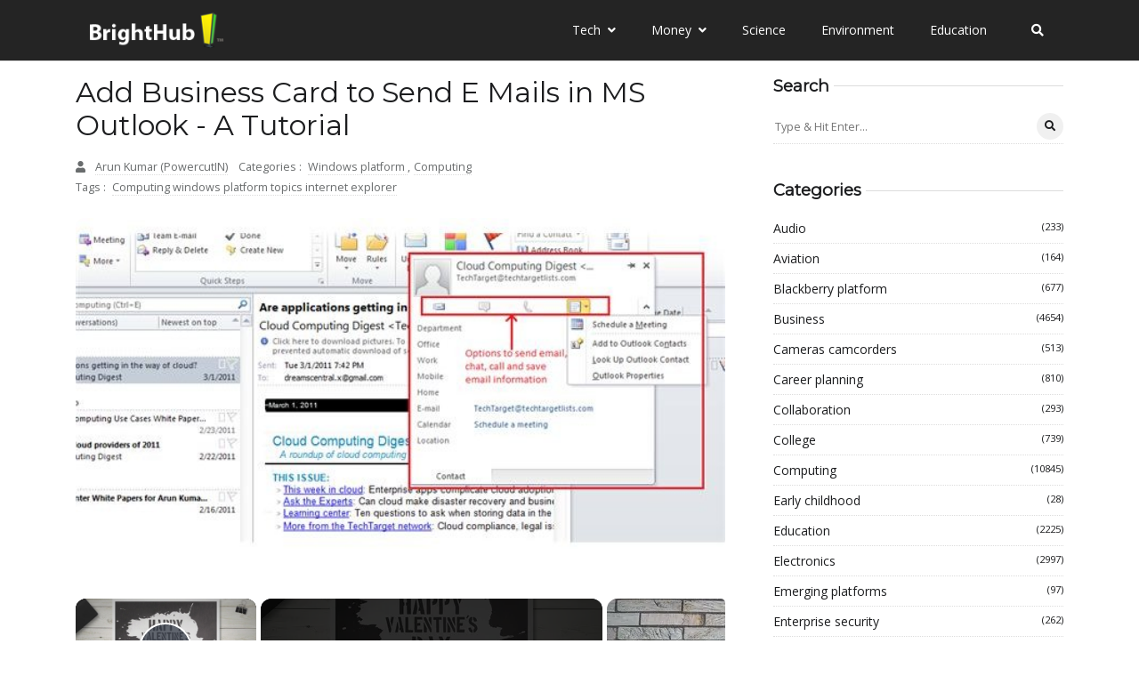

--- FILE ---
content_type: text/vtt; charset=utf-8
request_url: https://video-meta.open.video/caption/BhRMmervwRkShKeY/7f69a11f1392b9c896b9f2e41350b0b1_en-US.vtt
body_size: 7557
content:
WEBVTT

NOTE Generated with Flickify Captions Generator v0.1.6

1
00:00:00.000 --> 00:00:04.692
Making a Family Newsletter in
Tips and Templates to Download.

2
00:00:04.692 --> 00:00:08.942
If you are a Microsoft Word power user, you
might want to create a family newsletter

3
00:00:08.942 --> 00:00:11.442
in Word from a new, blank document.

4
00:00:11.822 --> 00:00:14.647
This enables you to give the
newsletter a truly personal touch

5
00:00:14.647 --> 00:00:16.884
and to show off your creativity.

6
00:00:17.265 --> 00:00:21.077
You might wish to start by inserting
a colorful or whimsical page background

7
00:00:21.077 --> 00:00:24.890
into the document, over which you can
insert text boxes and tables to include

8
00:00:24.890 --> 00:00:26.827
the information you want to share.

9
00:00:27.207 --> 00:00:30.895
On the other hand, you can use a blank
page and insert images such as family

10
00:00:30.895 --> 00:00:35.207
photos or fun clip art graphics around
and in line with the text you type up.

11
00:00:35.587 --> 00:00:38.275
Once you have whipped up a custom
newsletter, you may want to

12
00:00:38.275 --> 00:00:40.462
consider saving it as a template.

13
00:00:40.842 --> 00:00:45.467
By creating a reusable newsletter template,
you can make an updated newsletter any time

14
00:00:45.467 --> 00:00:49.967
without having to go back to square one
and design the newsletter all over again.

15
00:00:50.347 --> 00:00:53.560
Note: On the second page of this
article, there are several great

16
00:00:53.560 --> 00:00:57.972
pre-designed family newsletter templates
for Word that you can download for free.

17
00:00:58.352 --> 00:01:01.170
What to Include.

18
00:01:01.170 --> 00:01:04.295
The beauty of a family newsletter is
that it is intended for recipients

19
00:01:04.295 --> 00:01:08.169
close to you and your loved ones,
so it does not need to be formal.

20
00:01:08.550 --> 00:01:12.050
Whether you are creating a holiday newsletter
or simply want to update friends and

21
00:01:12.050 --> 00:01:15.150
family members about the events and
activities in which your household has

22
00:01:15.150 --> 00:01:19.487
been involved, keep it light and write
as though you were talking face to face.

23
00:01:19.867 --> 00:01:24.310
A good rule to follow when making
newsletter is to begin at the beginning.

24
00:01:24.310 --> 00:01:29.377
Start with your earliest story or anecdote
and work your way up to the present.

25
00:01:29.377 --> 00:01:32.515
This will help you recall fun tidbits you
may have otherwise forgotten and provide

26
00:01:32.515 --> 00:01:35.064
a natural flow that is easy to read.

27
00:01:35.445 --> 00:01:38.950
You might also want to create
sections of the newsletter.

28
00:01:38.950 --> 00:01:42.512
Breaking down your news into bite-size
sections allows your recipients to read it

29
00:01:42.512 --> 00:01:47.262
in segments, if they choose, and keeps them
from feeling overwhelmed with information.

30
00:01:47.642 --> 00:01:51.830
Create a section for each family member,
if you like, or break it down by season

31
00:01:51.830 --> 00:01:56.204
or event, such as your summer vacation
and back-to-school time for the kids.

32
00:01:56.585 --> 00:02:00.652
You can also include details
upcoming trips and occasions.

33
00:02:00.652 --> 00:02:04.470
Be sure to include pictures
each section whenever possible.

34
00:02:04.470 --> 00:02:09.537
Your family and friends will enjoy seeing you
your little ones in a variety of settings.

35
00:02:09.537 --> 00:02:13.355
Templates from Microsoft and Elsewhere.

36
00:02:13.355 --> 00:02:17.480
Making a family newsletter in Word using a
template will save you time and stress while

37
00:02:17.480 --> 00:02:19.917
still allowing room for your creativity.

38
00:02:20.297 --> 00:02:24.060
If you are looking for the perfect newsletter
template for your version of MS Word,

39
00:02:24.060 --> 00:02:28.484
the first place you will want to check
is the built-in templates that Word offers.

40
00:02:28.865 --> 00:02:33.277
To find out what is available, go to
the File menu in Word 2003, click

41
00:02:33.277 --> 00:02:38.302
the Office Button in Word 2007 or
go to the File tab in Word 2010.

42
00:02:38.682 --> 00:02:43.301
Click on New and look for newsletters
the Templates on My Computer section.

43
00:02:43.301 --> 00:02:47.181
You can also check Microsoft
for newsletter templates.

44
00:02:47.181 --> 00:02:51.686
In fact, there are two ways to do so.

45
00:02:51.686 --> 00:02:55.173
You can type newsletters in the Search
Microsoft Office Online box of the New

46
00:02:55.173 --> 00:02:57.873
dialog mentioned in the previous paragraph.

47
00:02:58.253 --> 00:03:01.378
You can also go directly to the
Microsoft templates website and search

48
00:03:01.378 --> 00:03:03.878
for newsletter templates to download.

49
00:03:04.258 --> 00:03:08.513
There are other places to find
templates for Word, as well.

50
00:03:08.513 --> 00:03:12.081
A variety of websites
templates for download.

51
00:03:12.081 --> 00:03:17.086
Some of these are free while others will
you a fee, which is typically minimal.

52
00:03:17.086 --> 00:03:21.591
Of course, you can find free
here at Bright Hub as well.

53
00:03:21.591 --> 00:03:24.971
Sample Templates from Bright Hub.

54
00:03:24.971 --> 00:03:28.346
As mentioned, you need look no further
for free Word newsletter templates

55
00:03:28.346 --> 00:03:30.283
than right here at Bright Hub.

56
00:03:30.663 --> 00:03:34.238
To make it even easier, following are
three family newsletter templates

57
00:03:34.238 --> 00:03:36.288
you can download to use in Word.

58
00:03:36.668 --> 00:03:39.986
The first template creates
two-page newsletter.

59
00:03:39.986 --> 00:03:43.661
Each page has a vivid blue background,
which you can easily change to a

60
00:03:43.661 --> 00:03:46.235
different hue or remove completely.

61
00:03:46.616 --> 00:03:52.058
To alter the background, go to the Format
in Word 2003 and click on Background.

62
00:03:52.058 --> 00:03:56.746
In Word 2007 or 2010, go to the
Page Layout tab and click on Page

63
00:03:56.746 --> 00:03:59.058
Color in the Page Background group.

64
00:03:59.438 --> 00:04:03.756
There you can change the color, apply
texture or remove the background color.

65
00:04:03.756 --> 00:04:06.581
Vivid Blue Family Newsletter The
next template has a border that

66
00:04:06.581 --> 00:04:08.755
gives it a picture frame appearance.

67
00:04:09.136 --> 00:04:14.016
It has a camel background color that you
change by formatting the background shape.

68
00:04:14.016 --> 00:04:18.208
Simply right-click the shape and
Format to make these changes.

69
00:04:18.208 --> 00:04:21.583
The template includes a table of contents
as well as two picture placeholders

70
00:04:21.583 --> 00:04:24.395
with frames and several text boxes.

71
00:04:24.776 --> 00:04:28.088
Picture Frame Newsletter If you simply
want to create a brief newsletter

72
00:04:28.088 --> 00:04:31.776
announcing upcoming plans or simply
to say hello, you may appreciate

73
00:04:31.776 --> 00:04:34.150
this simple, one-page template.

74
00:04:34.531 --> 00:04:38.786
This lets you create a simple
polished newsletter in no time.

75
00:04:38.786 --> 00:04:42.416
It has room for two stories
well as two pictures.

76
00:04:42.416 --> 00:04:45.678
It also has a table of contents and
bulleted events listing to note

77
00:04:45.678 --> 00:04:47.978
birthdays or other important dates.

78
00:04:48.358 --> 00:04:51.933
If you like this template but want more
pages, simply insert a second page

79
00:04:51.933 --> 00:04:55.108
and then copy and paste the template
onto the following page as well.

80
00:04:56.135 --> 00:05:00.135
Single Page Family Newsletter For more
help, templates and tutorials, be sure

81
00:05:00.135 --> 00:05:03.635
to check out the Bright Hub library
of Microsoft Word Tips, where new

82
00:05:03.635 --> 00:05:05.510
information is being added every day.


--- FILE ---
content_type: text/javascript
request_url: https://www.brighthub.com/humix/inline_embed
body_size: 9751
content:
var ezS = document.createElement("link");ezS.rel="stylesheet";ezS.type="text/css";ezS.href="//go.ezodn.com/ezvideo/ezvideojscss.css?cb=185";document.head.appendChild(ezS);
var ezS = document.createElement("link");ezS.rel="stylesheet";ezS.type="text/css";ezS.href="//go.ezodn.com/ezvideo/ezvideocustomcss.css?cb=415465-0-185";document.head.appendChild(ezS);
window.ezVideo = {"appendFloatAfterAd":false,"language":"en","titleString":"","titleOption":"","autoEnableCaptions":false}
var ezS = document.createElement("script");ezS.src="//vjs.zencdn.net/vttjs/0.14.1/vtt.min.js";document.head.appendChild(ezS);
(function(){
		const frag = document.createRange().createContextualFragment('\u003Cscript type\u003D\"application/ld+json\"\u003E\u000A{\u000A  \"@context\": \"https://schema.org\",\u000A  \"@type\": \"VideoObject\",\u000A  \"potentialAction\": {\u000A    \"@type\": \"SeekToAction\",\u000A    \"target\": \"https://brighthub.com/openvideo/v/creating-free-holiday-e-card-templates-is-simple-with-these-resources?t\u003D{seek_to_second_number}\",\u000A    \"startOffset-input\": \"required name\u003Dseek_to_second_number\"\u000A  },\u000A  \"name\": \"Creating Free Holiday E-Card Templates is Simple with these Resources\",\u000A  \"description\": \" Free holiday E-cards templates are available in spades online but this article will direct you right to the best sites on the Internet. Making use of the free business holiday E-cards, found here also, is a good idea for small business owners as well. Christmas E-cards are an excellent and eco-friendly way to spread holiday charge free of charge. Free holiday ecard templates help you avoid the hassle of envelopes and postage stamps. Designing your own free holiday E-card will be a trouble-free task with the excellent resources I pinpoint in this article. You can send large batches at once from these resources and therefore this a great option for saving time, especially if you wait until the last minute.\",\u000A  \"thumbnailUrl\": \"https://video-meta.open.video/poster/anNkVxATypsAznPS/anNkVxATypsAznPS_upload_t1692077488-dEiKsg.jpg\",\u000A  \"uploadDate\": \"2023-02-10T18:05:26+00:00\",\u000A  \"duration\": \"PT0H3M57S\",\u000A  \"contentUrl\": \"https://streaming.open.video/contents/anNkVxATypsAznPS/1693929280/index.m3u8\",\u000A  \"embedUrl\": \"https://open.video/embed?contentId\u003Daeb404df54041d0e5e6cd7ec0f2ce7a3166512a053171f2f0f4c2e77c189b732\",\u000A  \"url\": \"https://brighthub.com/openvideo/v/creating-free-holiday-e-card-templates-is-simple-with-these-resources\"\u000A}\u000A\u003C/script\u003E');
		document.body.appendChild(frag);
	}());
(function() {
		let ezInstream = {"prebidBidders":[{"bidder":"33across","params":{"productId":"instream","siteId":"aSnYNqCuar74oTrkHcnnVW"},"ssid":"11321"},{"bidder":"criteo","params":{"networkId":7987,"pubid":"101496","video":{"playbackmethod":[2,6]}},"ssid":"10050"},{"bidder":"medianet","params":{"cid":"8CUBCB617","crid":"358025426"},"ssid":"11307"},{"bidder":"onetag","params":{"pubId":"62499636face9dc"},"ssid":"11291"},{"bidder":"openx","params":{"delDomain":"ezoic-d.openx.net","unit":"560605963"},"ssid":"10015"},{"bidder":"pubmatic","params":{"adSlot":"Ezoic_default_video","publisherId":"156983"},"ssid":"10061"},{"bidder":"rubicon","params":{"accountId":21150,"siteId":269072,"video":{"language":"en","size_id":201},"zoneId":3326304},"ssid":"10063"},{"bidder":"sharethrough","params":{"pkey":"VS3UMr0vpcy8VVHMnE84eAvj"},"ssid":"11309"},{"bidder":"ttd","params":{"publisherId":"651551ace59d80bd9261d05cfed5bb84","supplySourceId":"ezoic"},"ssid":"11384"},{"bidder":"vidazoo","params":{"cId":"652646d136d29ed957788c6d","pId":"59ac17c192832d0011283fe3"},"ssid":"11372"},{"bidder":"yieldmo","params":{"placementId":"3159086761833865258"},"ssid":"11315"},{"bidder":"33across_i_s2s","params":{"productId":"instream","siteId":"bQuJay49ur74klrkHcnnVW"},"ssid":"11321"},{"bidder":"adyoulike_i_s2s","params":{"placement":"b74dd1bf884ad15f7dc6fca53449c2db"},"ssid":"11314"},{"bidder":"amx_i_s2s","params":{"tagid":"JreGFOmAO"},"ssid":"11290"},{"bidder":"cadent_aperture_mx_i_s2s","params":{"tagid":"178315"},"ssid":"11389"},{"bidder":"criteo_i_s2s","params":{"networkId":12274,"pubid":"104211","video":{"playbackmethod":[2,6]}},"ssid":"10050"},{"bidder":"gumgum_i_s2s","params":{"zone":"xw4fad9t"},"ssid":"10079"},{"bidder":"medianet_i_s2s","params":{"cid":"8CUPV1T76","crid":"578781359"},"ssid":"11307"},{"bidder":"onetag_i_s2s","params":{"pubId":"62499636face9dc"},"ssid":"11291"},{"bidder":"openx_i_s2s","params":{"delDomain":"ezoic-d.openx.net","unit":"559783386"},"ssid":"10015"},{"bidder":"pubmatic_i_s2s","params":{"adSlot":"Ezoic_default_video","publisherId":"156983"},"ssid":"10061"},{"bidder":"rubicon_i_s2s","params":{"accountId":21150,"siteId":421616,"video":{"language":"en","size_id":201},"zoneId":2495262},"ssid":"10063"},{"bidder":"sharethrough_i_s2s","params":{"pkey":"kgPoDCWJ3LoAt80X9hF5eRLi"},"ssid":"11309"},{"bidder":"smartadserver_i_s2s","params":{"formatId":117670,"networkId":4503,"pageId":1696160,"siteId":557984},"ssid":"11335"},{"bidder":"sonobi_i_s2s","params":{"TagID":"86985611032ca7924a34"},"ssid":"10048"},{"bidder":"sovrn_i_s2s","params":{"tagid":"1263646"},"ssid":"10017"},{"bidder":"triplelift_i_s2s","params":{"inventoryCode":"ezoic_RON_instream_PbS2S"},"ssid":"11296"},{"bidder":"unruly_i_s2s","params":{"siteId":235071},"ssid":"10097"},{"bidder":"vidazoo_i_s2s","params":{"cId":"68415a84f0bd2a2f4a824fae","pId":"59ac17c192832d0011283fe3"},"ssid":"11372"}],"apsSlot":{"slotID":"instream_desktop_na_Video","divID":"","slotName":"","mediaType":"video","sizes":[[400,300],[640,390],[390,640],[320,480],[480,320],[400,225],[640,360],[768,1024],[1024,768],[640,480]],"slotParams":{}},"allApsSlots":[{"Slot":{"slotID":"AccompanyingContent_640x360v_5-60seconds_Off_NoSkip","divID":"","slotName":"","mediaType":"video","sizes":[[400,300],[640,390],[390,640],[320,480],[480,320],[400,225],[640,360],[768,1024],[1024,768],[640,480]],"slotParams":{}},"Duration":60},{"Slot":{"slotID":"AccompanyingContent_640x360v_5-60seconds_Off_Skip","divID":"","slotName":"","mediaType":"video","sizes":[[400,300],[640,390],[390,640],[320,480],[480,320],[400,225],[640,360],[768,1024],[1024,768],[640,480]],"slotParams":{}},"Duration":60},{"Slot":{"slotID":"AccompanyingContent_640x360v_5-30seconds_Off_NoSkip","divID":"","slotName":"","mediaType":"video","sizes":[[400,300],[640,390],[390,640],[320,480],[480,320],[400,225],[640,360],[768,1024],[1024,768],[640,480]],"slotParams":{}},"Duration":30},{"Slot":{"slotID":"AccompanyingContent_640x360v_5-30seconds_Off_Skip","divID":"","slotName":"","mediaType":"video","sizes":[[400,300],[640,390],[390,640],[320,480],[480,320],[400,225],[640,360],[768,1024],[1024,768],[640,480]],"slotParams":{}},"Duration":30},{"Slot":{"slotID":"AccompanyingContent_640x360v_5-15seconds_Off_NoSkip","divID":"","slotName":"","mediaType":"video","sizes":[[400,300],[640,390],[390,640],[320,480],[480,320],[400,225],[640,360],[768,1024],[1024,768],[640,480]],"slotParams":{}},"Duration":15},{"Slot":{"slotID":"AccompanyingContent_640x360v_5-15seconds_Off_Skip","divID":"","slotName":"","mediaType":"video","sizes":[[400,300],[640,390],[390,640],[320,480],[480,320],[400,225],[640,360],[768,1024],[1024,768],[640,480]],"slotParams":{}},"Duration":15},{"Slot":{"slotID":"instream_desktop_na_Video","divID":"","slotName":"","mediaType":"video","sizes":[[400,300],[640,390],[390,640],[320,480],[480,320],[400,225],[640,360],[768,1024],[1024,768],[640,480]],"slotParams":{}},"Duration":30}],"genericInstream":false,"UnfilledCnt":0,"AllowPreviousBidToSetBidFloor":false,"PreferPrebidOverAmzn":false,"DoNotPassBidFloorToPreBid":false,"bidCacheThreshold":-1,"rampUp":true,"IsEzDfpAccount":true,"EnableVideoDeals":false,"monetizationApproval":{"DomainId":415465,"Domain":"brighthub.com","HumixChannelId":26686,"HasGoogleEntry":true,"HDMApproved":false,"MCMApproved":true},"SelectivelyIncrementUnfilledCount":false,"BlockBidderAfterBadAd":true,"useNewVideoStartingFloor":false,"addHBUnderFloor":false,"dvama":false,"dgeb":false,"vatc":{"at":"INSTREAM","fs":"UNIFORM","mpw":200,"itopf":false,"bcds":"v","bcdsds":"d","bcd":{"ad_type":"INSTREAM","data":{"domain_id":415465,"country":"US","form_factor":1,"impressions":2459,"share_ge7":0.809272,"bucket":"bid-rich","avg_depth":9.130541,"p75_depth":11,"share_ge5":0.831639,"share_ge9":0.780399},"is_domain":true,"loaded_at":"2026-01-22T16:10:45.208300014-08:00"}},"totalVideoDuration":0,"totalAdsPlaybackDuration":0,"optimizedPrebidPods":true};
		if (typeof __ezInstream !== "undefined" && __ezInstream.breaks) {
			__ezInstream.breaks = __ezInstream.breaks.concat(ezInstream.breaks);
		} else {
			window.__ezInstream = ezInstream;
		}
	})();
var EmbedExclusionEvaluated = 'exempt'; var EzoicMagicPlayerExclusionSelectors = [".humix-off","table","#toc-container","#ez-toc-container",".excerpt",".ez-video-wrap","nav","blockquote","#ez-cookie-dialog",".entry-summary",".entry-actions"];var EzoicMagicPlayerInclusionSelectors = [];var EzoicPreferredLocation = '1';

			window.humixFirstVideoLoaded = true
			window.dispatchEvent(new CustomEvent('humixFirstVideoLoaded'));
		
window.ezVideoIframe=false;window.renderEzoicVideoContentCBs=window.renderEzoicVideoContentCBs||[];window.renderEzoicVideoContentCBs.push(function(){let videoObjects=[{"PlayerId":"ez-4999","VideoContentId":"aeb404df54041d0e5e6cd7ec0f2ce7a3166512a053171f2f0f4c2e77c189b732","VideoPlaylistSelectionId":0,"VideoPlaylistId":1,"VideoTitle":"Creating Free Holiday E-Card Templates is Simple with these Resources","VideoDescription":" Free holiday E-cards templates are available in spades online but this article will direct you right to the best sites on the Internet. Making use of the free business holiday E-cards, found here also, is a good idea for small business owners as well. Christmas E-cards are an excellent and eco-friendly way to spread holiday charge free of charge. Free holiday ecard templates help you avoid the hassle of envelopes and postage stamps. Designing your own free holiday E-card will be a trouble-free task with the excellent resources I pinpoint in this article. You can send large batches at once from these resources and therefore this a great option for saving time, especially if you wait until the last minute.","VideoChapters":{"Chapters":null,"StartTimes":null,"EndTimes":null},"VideoLinksSrc":"","VideoSrcURL":"https://streaming.open.video/contents/anNkVxATypsAznPS/1693929280/index.m3u8","VideoDurationMs":237403,"DeviceTypeFlag":14,"FloatFlag":14,"FloatPosition":1,"IsAutoPlay":true,"IsLoop":false,"IsLiveStreaming":false,"OutstreamEnabled":false,"ShouldConsiderDocVisibility":true,"ShouldPauseAds":true,"AdUnit":"","ImpressionId":0,"VideoStartTime":0,"IsStartTimeEnabled":0,"IsKeyMoment":false,"PublisherVideoContentShare":{"DomainIdOwner":415465,"DomainIdShare":415465,"DomainIdHost":415465,"VideoContentId":"aeb404df54041d0e5e6cd7ec0f2ce7a3166512a053171f2f0f4c2e77c189b732","LoadError":"[MagicPlayerPlaylist:0]","IsEzoicOwnedVideo":false,"IsGenericInstream":false,"IsOutstream":false,"IsGPTOutstream":false},"VideoUploadSource":"video-production","IsVertical":false,"IsPreferred":false,"ShowControls":false,"IsSharedEmbed":false,"ShortenId":"qqqABr7Hztf","Preview":false,"PlaylistHumixId":"","VideoSelection":10,"MagicPlaceholderType":1,"MagicHTML":"\u003cdiv id=ez-video-wrap-ez-4998 class=ez-video-wrap style=\"align-self: stretch;\"\u003e\u003cdiv class=ez-video-center\u003e\u003cdiv class=\"ez-video-content-wrap ez-rounded-border\"\u003e\u003cdiv id=ez-video-wrap-ez-4999 class=\"ez-video-wrap ez-video-magic\" style=\"align-self: stretch;\"\u003e\u003cdiv class=ez-video-magic-row\u003e\u003col class=ez-video-magic-list\u003e\u003cli class=\"ez-video-magic-item ez-video-magic-autoplayer\"\u003e\u003cdiv id=floating-placeholder-ez-4999 class=floating-placeholder style=\"display: none;\"\u003e\u003cdiv id=floating-placeholder-sizer-ez-4999 class=floating-placeholder-sizer\u003e\u003cpicture class=\"video-js vjs-playlist-thumbnail\"\u003e\u003cimg id=floating-placeholder-thumbnail alt loading=lazy nopin=nopin\u003e\u003c/picture\u003e\u003c/div\u003e\u003c/div\u003e\u003cdiv id=ez-video-container-ez-4999 class=\"ez-video-container ez-video-magic-redesign ez-responsive ez-float-right\" style=\"flex-wrap: wrap;\"\u003e\u003cdiv class=ez-video-ez-stuck-bar id=ez-video-ez-stuck-bar-ez-4999\u003e\u003cdiv class=\"ez-video-ez-stuck-close ez-simple-close\" id=ez-video-ez-stuck-close-ez-4999 style=\"font-size: 16px !important; text-shadow: none !important; color: #000 !important; font-family: system-ui !important; background-color: rgba(255,255,255,0.5) !important; border-radius: 50% !important; text-align: center !important;\"\u003ex\u003c/div\u003e\u003c/div\u003e\u003cvideo id=ez-video-ez-4999 class=\"video-js ez-vid-placeholder\" controls preload=metadata\u003e\u003cp class=vjs-no-js\u003ePlease enable JavaScript\u003c/p\u003e\u003c/video\u003e\u003cdiv class=ez-vid-preview id=ez-vid-preview-ez-4999\u003e\u003c/div\u003e\u003cdiv id=lds-ring-ez-4999 class=lds-ring\u003e\u003cdiv\u003e\u003c/div\u003e\u003cdiv\u003e\u003c/div\u003e\u003cdiv\u003e\u003c/div\u003e\u003cdiv\u003e\u003c/div\u003e\u003c/div\u003e\u003c/div\u003e\u003cli class=\"ez-video-magic-item ez-video-magic-playlist\"\u003e\u003cdiv id=ez-video-playlist-ez-4998 class=vjs-playlist\u003e\u003c/div\u003e\u003c/ol\u003e\u003c/div\u003e\u003c/div\u003e\u003cdiv id=floating-placeholder-ez-4998 class=floating-placeholder style=\"display: none;\"\u003e\u003cdiv id=floating-placeholder-sizer-ez-4998 class=floating-placeholder-sizer\u003e\u003cpicture class=\"video-js vjs-playlist-thumbnail\"\u003e\u003cimg id=floating-placeholder-thumbnail alt loading=lazy nopin=nopin\u003e\u003c/picture\u003e\u003c/div\u003e\u003c/div\u003e\u003cdiv id=ez-video-container-ez-4998 class=\"ez-video-container ez-video-magic-redesign ez-responsive ez-float-right\" style=\"flex-wrap: wrap;\"\u003e\u003cdiv class=ez-video-ez-stuck-bar id=ez-video-ez-stuck-bar-ez-4998\u003e\u003cdiv class=\"ez-video-ez-stuck-close ez-simple-close\" id=ez-video-ez-stuck-close-ez-4998 style=\"font-size: 16px !important; text-shadow: none !important; color: #000 !important; font-family: system-ui !important; background-color: rgba(255,255,255,0.5) !important; border-radius: 50% !important; text-align: center !important;\"\u003ex\u003c/div\u003e\u003c/div\u003e\u003cvideo id=ez-video-ez-4998 class=\"video-js ez-vid-placeholder vjs-16-9\" controls preload=metadata\u003e\u003cp class=vjs-no-js\u003ePlease enable JavaScript\u003c/p\u003e\u003c/video\u003e\u003cdiv class=keymoment-container id=keymoment-play style=\"display: none;\"\u003e\u003cspan id=play-button-container class=play-button-container-active\u003e\u003cspan class=\"keymoment-play-btn play-button-before\"\u003e\u003c/span\u003e\u003cspan class=\"keymoment-play-btn play-button-after\"\u003e\u003c/span\u003e\u003c/span\u003e\u003c/div\u003e\u003cdiv class=\"keymoment-container rewind\" id=keymoment-rewind style=\"display: none;\"\u003e\u003cdiv id=keymoment-rewind-box class=rotate\u003e\u003cspan class=\"keymoment-arrow arrow-two double-arrow-icon\"\u003e\u003c/span\u003e\u003cspan class=\"keymoment-arrow arrow-one double-arrow-icon\"\u003e\u003c/span\u003e\u003c/div\u003e\u003c/div\u003e\u003cdiv class=\"keymoment-container forward\" id=keymoment-forward style=\"display: none;\"\u003e\u003cdiv id=keymoment-forward-box\u003e\u003cspan class=\"keymoment-arrow arrow-two double-arrow-icon\"\u003e\u003c/span\u003e\u003cspan class=\"keymoment-arrow arrow-one double-arrow-icon\"\u003e\u003c/span\u003e\u003c/div\u003e\u003c/div\u003e\u003cdiv id=vignette-overlay\u003e\u003c/div\u003e\u003cdiv id=vignette-top-card class=vignette-top-card\u003e\u003cdiv class=vignette-top-channel\u003e\u003ca class=top-channel-logo target=_blank role=link aria-label=\"channel logo\" style='background-image: url(\"https://video-meta.humix.com/logo/26686/default_channel_img.png\");'\u003e\u003c/a\u003e\u003c/div\u003e\u003cdiv class=\"vignette-top-title top-enable-channel-logo\"\u003e\u003cdiv class=\"vignette-top-title-text vignette-magic-player\"\u003e\u003ca class=vignette-top-title-link id=vignette-top-title-link-ez-4998 target=_blank tabindex=0 href=https://brighthub.com/openvideo/v/creating-free-holiday-e-card-templates-is-simple-with-these-resources\u003eCreating Free Holiday E-Card Templates is Simple with these Resources\u003c/a\u003e\u003c/div\u003e\u003c/div\u003e\u003cdiv class=vignette-top-share\u003e\u003cbutton class=vignette-top-button type=button title=share id=vignette-top-button\u003e\u003cdiv class=top-button-icon\u003e\u003csvg height=\"100%\" version=\"1.1\" viewBox=\"0 0 36 36\" width=\"100%\"\u003e\n                                        \u003cuse class=\"svg-shadow\" xlink:href=\"#share-icon\"\u003e\u003c/use\u003e\n                                        \u003cpath class=\"svg-fill\" d=\"m 20.20,14.19 0,-4.45 7.79,7.79 -7.79,7.79 0,-4.56 C 16.27,20.69 12.10,21.81 9.34,24.76 8.80,25.13 7.60,27.29 8.12,25.65 9.08,21.32 11.80,17.18 15.98,15.38 c 1.33,-0.60 2.76,-0.98 4.21,-1.19 z\" id=\"share-icon\"\u003e\u003c/path\u003e\n                                    \u003c/svg\u003e\u003c/div\u003e\u003c/button\u003e\u003c/div\u003e\u003c/div\u003e\u003ca id=watch-on-link-ez-4998 class=watch-on-link aria-label=\"Watch on Open.Video\" target=_blank href=https://brighthub.com/openvideo/v/creating-free-holiday-e-card-templates-is-simple-with-these-resources\u003e\u003cdiv class=watch-on-link-content aria-hidden=true\u003e\u003cdiv class=watch-on-link-text\u003eWatch on\u003c/div\u003e\u003cimg style=\"height: 1rem;\" src=https://assets.open.video/open-video-white-logo.png alt=\"Video channel logo\" class=img-fluid\u003e\u003c/div\u003e\u003c/a\u003e\u003cdiv class=ez-vid-preview id=ez-vid-preview-ez-4998\u003e\u003c/div\u003e\u003cdiv id=lds-ring-ez-4998 class=lds-ring\u003e\u003cdiv\u003e\u003c/div\u003e\u003cdiv\u003e\u003c/div\u003e\u003cdiv\u003e\u003c/div\u003e\u003cdiv\u003e\u003c/div\u003e\u003c/div\u003e\u003cdiv id=ez-video-links-ez-4998 style=position:absolute;\u003e\u003c/div\u003e\u003c/div\u003e\u003c/div\u003e\u003cdiv id=ez-lower-title-link-ez-4998 class=lower-title-link\u003e\u003ca href=https://brighthub.com/openvideo/v/creating-free-holiday-e-card-templates-is-simple-with-these-resources target=_blank\u003eCreating Free Holiday E-Card Templates is Simple with these Resources\u003c/a\u003e\u003c/div\u003e\u003c/div\u003e\u003c/div\u003e","PreferredVideoType":0,"DisableWatchOnLink":false,"DisableVignette":false,"DisableTitleLink":false,"VideoPlaylist":{"VideoPlaylistId":1,"FirstVideoSelectionId":0,"FirstVideoIndex":0,"Name":"Universal Player","IsLooping":1,"IsShuffled":0,"Autoskip":0,"Videos":[{"PublisherVideoId":276348,"PublisherId":264588,"VideoContentId":"aeb404df54041d0e5e6cd7ec0f2ce7a3166512a053171f2f0f4c2e77c189b732","DomainId":415465,"Title":"Creating Free Holiday E-Card Templates is Simple with these Resources","Description":" Free holiday E-cards templates are available in spades online but this article will direct you right to the best sites on the Internet. Making use of the free business holiday E-cards, found here also, is a good idea for small business owners as well. Christmas E-cards are an excellent and eco-friendly way to spread holiday charge free of charge. Free holiday ecard templates help you avoid the hassle of envelopes and postage stamps. Designing your own free holiday E-card will be a trouble-free task with the excellent resources I pinpoint in this article. You can send large batches at once from these resources and therefore this a great option for saving time, especially if you wait until the last minute.","VideoChapters":{"Chapters":null,"StartTimes":null,"EndTimes":null},"Privacy":"public","CreatedDate":"2023-02-10 18:05:26","ModifiedDate":"2023-02-10 18:07:16","PreviewImage":"https://video-meta.open.video/poster/anNkVxATypsAznPS/anNkVxATypsAznPS_upload_t1692077488-dEiKsg.jpg","RestrictByReferer":false,"ImpressionId":0,"VideoDurationMs":237403,"StreamingURL":"https://streaming.open.video/contents/anNkVxATypsAznPS/1693929280/index.m3u8","PublisherVideoContentShare":{"DomainIdOwner":415465,"DomainIdShare":415465,"DomainIdHost":415465,"VideoContentId":"aeb404df54041d0e5e6cd7ec0f2ce7a3166512a053171f2f0f4c2e77c189b732","IsEzoicOwnedVideo":false,"IsGenericInstream":false,"IsOutstream":false,"IsGPTOutstream":false},"ExternalId":"","IABCategoryName":"","IABCategoryIds":"","NLBCategoryIds":"","IsUploaded":false,"IsProcessed":false,"IsContentShareable":true,"UploadSource":"video-production","IsPreferred":false,"Category":"","IsRotate":false,"ShortenId":"qqqABr7Hztf","PreferredVideoType":0,"HumixChannelId":26686,"IsHumixChannelActive":true,"VideoAutoMatchType":0,"ShareBaseUrl":"//www.brighthub.com/openvideo/","CanonicalLink":"https://brighthub.com/openvideo/v/creating-free-holiday-e-card-templates-is-simple-with-these-resources","OpenVideoHostedLink":"https://open.video/@brighthub_com/v/creating-free-holiday-e-card-templates-is-simple-with-these-resources","ChannelSlug":"brighthub_com","Language":"en","Keywords":"","HasMultiplePosterResolutions":true,"ResizedPosterVersion":0,"ChannelLogo":"logo/26686/default_channel_img.png","OwnerIntegrationType":"ns","IsChannelWPHosted":false,"HideReportVideoButton":false,"VideoPlaylistSelectionId":0,"VideoLinksSrc":"","VideoStartTime":0,"IsStartTimeEnabled":0,"AdUnit":"brighthub_com-video-1","VideoPlaylistId":1,"InitialIndex":0},{"PublisherVideoId":266647,"PublisherId":264588,"VideoContentId":"b9af36d4f4b6c12a1928b6161fcc9cacc1173b84f848580568f32ad3a1b528be","DomainId":415465,"Title":"How to Add \u0026amp; Use Your MasterCard on Google Wallet","Description":" The most interesting feature of Google Wallet currently available on roll out is definitely the ability to tie it to a MasterCard account and use your phone to pay for things at the hundreds of thousands of stores and venues where MasterCard\u0026#39;s PayPass system is available. While many other Google Wallet services are pretty limited as they are tied to individual retail chains, which if you don\u0026#39;t shop at, is of no use to you, PayPass terminals are all over the place. Learn how to link your MasterCard to an NFC ready phone and check out your options if you don\u0026#39;t have one.","VideoChapters":{"Chapters":null,"StartTimes":null,"EndTimes":null},"Privacy":"public","CreatedDate":"2023-02-02 18:01:23","ModifiedDate":"2023-02-02 18:04:43","PreviewImage":"https://video-meta.open.video/poster/RVApURAWvaPeLGgG/RVApURAWvaPeLGgG_upload_t1692075379-ssIZcz.jpg","RestrictByReferer":false,"ImpressionId":0,"VideoDurationMs":437603,"StreamingURL":"https://streaming.open.video/contents/RVApURAWvaPeLGgG/1677762987/index.m3u8","PublisherVideoContentShare":{"DomainIdOwner":415465,"DomainIdShare":415465,"DomainIdHost":415465,"VideoContentId":"b9af36d4f4b6c12a1928b6161fcc9cacc1173b84f848580568f32ad3a1b528be","IsEzoicOwnedVideo":false,"IsGenericInstream":false,"IsOutstream":false,"IsGPTOutstream":false},"ExternalId":"","IABCategoryName":"","IABCategoryIds":"","NLBCategoryIds":"","IsUploaded":false,"IsProcessed":false,"IsContentShareable":true,"UploadSource":"video-production","IsPreferred":false,"Category":"","IsRotate":false,"ShortenId":"X4XIt57b5sf","PreferredVideoType":0,"HumixChannelId":26686,"IsHumixChannelActive":true,"VideoAutoMatchType":0,"ShareBaseUrl":"//www.brighthub.com/openvideo/","CanonicalLink":"https://brighthub.com/openvideo/v/how-to-add-use-your-mastercard-on-google-wallet","OpenVideoHostedLink":"https://open.video/@brighthub_com/v/how-to-add-use-your-mastercard-on-google-wallet","ChannelSlug":"brighthub_com","Language":"en","Keywords":"","HasMultiplePosterResolutions":true,"ResizedPosterVersion":1,"ChannelLogo":"logo/26686/default_channel_img.png","OwnerIntegrationType":"ns","IsChannelWPHosted":false,"HideReportVideoButton":false,"VideoPlaylistSelectionId":0,"VideoLinksSrc":"","VideoStartTime":0,"IsStartTimeEnabled":0,"AdUnit":"brighthub_com-video-1","VideoPlaylistId":1,"InitialIndex":1},{"PublisherVideoId":275718,"PublisherId":264588,"VideoContentId":"f7c0dbe086ff6e3de54385ab2d0cc2569623d5f8f7d79b747c0adf97de2a282c","DomainId":415465,"Title":"Making a Family Newsletter in Word: Tips and Templates to Download","Description":" Families are more widespread than ever, and keeping in touch with all of your relatives can be challenging. Consider creating a family newsletter in Word that you can send by postal mail or email. Here are tips on creating a personal yet informative newsletter along with several free templates that you can download.","VideoChapters":{"Chapters":null,"StartTimes":null,"EndTimes":null},"Privacy":"public","CreatedDate":"2023-02-09 22:04:11","ModifiedDate":"2023-02-09 22:07:15","PreviewImage":"https://video-meta.open.video/poster/BhRMmervwRkShKeY/BhRMmervwRkShKeY_upload_t1692077360-kJicFl.jpg","RestrictByReferer":false,"ImpressionId":0,"VideoDurationMs":308207,"StreamingURL":"https://streaming.open.video/contents/BhRMmervwRkShKeY/1712468947/index.m3u8","PublisherVideoContentShare":{"DomainIdOwner":415465,"DomainIdShare":415465,"DomainIdHost":415465,"VideoContentId":"f7c0dbe086ff6e3de54385ab2d0cc2569623d5f8f7d79b747c0adf97de2a282c","IsEzoicOwnedVideo":false,"IsGenericInstream":false,"IsOutstream":false,"IsGPTOutstream":false},"ExternalId":"","IABCategoryName":"","IABCategoryIds":"","NLBCategoryIds":"","IsUploaded":false,"IsProcessed":false,"IsContentShareable":true,"UploadSource":"video-production","IsPreferred":false,"Category":"","IsRotate":false,"ShortenId":"Waqk7b7H5Yf","PreferredVideoType":0,"HumixChannelId":26686,"IsHumixChannelActive":true,"VideoAutoMatchType":0,"ShareBaseUrl":"//www.brighthub.com/openvideo/","CanonicalLink":"https://brighthub.com/openvideo/v/making-a-family-newsletter-in-word-tips-and-templates-to-download","OpenVideoHostedLink":"https://open.video/@brighthub_com/v/making-a-family-newsletter-in-word-tips-and-templates-to-download","ChannelSlug":"brighthub_com","Language":"en","Keywords":"","HasMultiplePosterResolutions":true,"ResizedPosterVersion":0,"ChannelLogo":"logo/26686/default_channel_img.png","OwnerIntegrationType":"ns","IsChannelWPHosted":false,"HideReportVideoButton":false,"VideoPlaylistSelectionId":0,"VideoLinksSrc":"","VideoStartTime":0,"IsStartTimeEnabled":0,"AdUnit":"brighthub_com-video-1","VideoPlaylistId":1,"InitialIndex":2},{"PublisherVideoId":272345,"PublisherId":264588,"VideoContentId":"5e47b313d884704850edf768213d7978944a3a56d6fa1d32bbe9e85bde3a7597","DomainId":415465,"Title":"Four Free Downloads of Rack Card Templates for Microsoft Word","Description":" Rack cards are a great way to advertise your business, group or services. They are smaller than flyers and brochures and are therefore easy to print up, display and carry around. If you are looking for rack card templates, free downloads for Microsoft Word are available here. Find links to four free downloads of rack card templates for Microsoft Word in this article.","VideoChapters":{"Chapters":null,"StartTimes":null,"EndTimes":null},"Privacy":"public","CreatedDate":"2023-02-06 20:43:37","ModifiedDate":"2023-02-06 20:44:43","PreviewImage":"https://video-meta.open.video/poster/hIbQeyTmuDNLmKld/hIbQeyTmuDNLmKld_upload_t1692077061-OgpYrn.jpg","RestrictByReferer":false,"ImpressionId":0,"VideoDurationMs":256756,"StreamingURL":"https://streaming.open.video/contents/hIbQeyTmuDNLmKld/1691254316/index.m3u8","PublisherVideoContentShare":{"DomainIdOwner":415465,"DomainIdShare":415465,"DomainIdHost":415465,"VideoContentId":"5e47b313d884704850edf768213d7978944a3a56d6fa1d32bbe9e85bde3a7597","IsEzoicOwnedVideo":false,"IsGenericInstream":false,"IsOutstream":false,"IsGPTOutstream":false},"ExternalId":"","IABCategoryName":"","IABCategoryIds":"","NLBCategoryIds":"","IsUploaded":false,"IsProcessed":false,"IsContentShareable":true,"UploadSource":"video-production","IsPreferred":false,"Category":"","IsRotate":false,"ShortenId":"qWyR7bAHzsf","PreferredVideoType":0,"HumixChannelId":26686,"IsHumixChannelActive":true,"VideoAutoMatchType":0,"ShareBaseUrl":"//www.brighthub.com/openvideo/","CanonicalLink":"https://brighthub.com/openvideo/v/four-free-downloads-of-rack-card-templates-for-microsoft-word","OpenVideoHostedLink":"https://open.video/@brighthub_com/v/four-free-downloads-of-rack-card-templates-for-microsoft-word","ChannelSlug":"brighthub_com","Language":"en","Keywords":"","HasMultiplePosterResolutions":true,"ResizedPosterVersion":0,"ChannelLogo":"logo/26686/default_channel_img.png","OwnerIntegrationType":"ns","IsChannelWPHosted":false,"HideReportVideoButton":false,"VideoPlaylistSelectionId":0,"VideoLinksSrc":"","VideoStartTime":0,"IsStartTimeEnabled":0,"AdUnit":"brighthub_com-video-1","VideoPlaylistId":1,"InitialIndex":3},{"PublisherVideoId":275927,"PublisherId":264588,"VideoContentId":"a0092a8091aa051b81097b64fbcc46dbdcb84fb215db689f77126f6f97ffcb98","DomainId":415465,"Title":"Create Custom Outlook Stationery","Description":" Microsoft offers many attractive stationery options for Outlook. However, if you are using Outlook 2003 or earlier, this tutorial will show you how to make stationery using your own custom background and font.","VideoChapters":{"Chapters":null,"StartTimes":null,"EndTimes":null},"Privacy":"public","CreatedDate":"2023-02-10 02:08:54","ModifiedDate":"2023-02-10 02:10:08","PreviewImage":"https://video-meta.open.video/poster/kpqQIFwJyrHPAuNT/kpqQIFwJyrHPAuNT_upload_t1692077410-VkClxL.jpg","RestrictByReferer":false,"ImpressionId":0,"VideoDurationMs":175808,"StreamingURL":"https://streaming.open.video/contents/kpqQIFwJyrHPAuNT/1693327828/index.m3u8","PublisherVideoContentShare":{"DomainIdOwner":415465,"DomainIdShare":415465,"DomainIdHost":415465,"VideoContentId":"a0092a8091aa051b81097b64fbcc46dbdcb84fb215db689f77126f6f97ffcb98","IsEzoicOwnedVideo":false,"IsGenericInstream":false,"IsOutstream":false,"IsGPTOutstream":false},"ExternalId":"","IABCategoryName":"","IABCategoryIds":"","NLBCategoryIds":"","IsUploaded":false,"IsProcessed":false,"IsContentShareable":true,"UploadSource":"video-production","IsPreferred":false,"Category":"","IsRotate":false,"ShortenId":"qGqk6H7Wzsf","PreferredVideoType":0,"HumixChannelId":26686,"IsHumixChannelActive":true,"VideoAutoMatchType":0,"ShareBaseUrl":"//www.brighthub.com/openvideo/","CanonicalLink":"https://brighthub.com/openvideo/v/create-custom-outlook-stationery","OpenVideoHostedLink":"https://open.video/@brighthub_com/v/create-custom-outlook-stationery","ChannelSlug":"brighthub_com","Language":"en","Keywords":"","HasMultiplePosterResolutions":true,"ResizedPosterVersion":0,"ChannelLogo":"logo/26686/default_channel_img.png","OwnerIntegrationType":"ns","IsChannelWPHosted":false,"HideReportVideoButton":false,"VideoPlaylistSelectionId":0,"VideoLinksSrc":"","VideoStartTime":0,"IsStartTimeEnabled":0,"AdUnit":"brighthub_com-video-1","VideoPlaylistId":1,"InitialIndex":4},{"PublisherVideoId":324925,"PublisherId":264588,"VideoContentId":"7ff7609ed0799bb0861bdd44dc4a1aadb3eb469b2b49534e9c09ed8b5e83994f","DomainId":415465,"Title":"What Are the Key Components of an Annual Business Plan: Show the Growth of Your Business the Right Way","Description":" Lost on the what to include as the most important components of an annual business plan? If so, Bright Hub can help. Not only will you learn what each section should include but also examples on how various sections should be written focusing on your business success from year to year. Find free resources on how to write a business plan to ensure you get it right each and every year.","VideoChapters":{"Chapters":null,"StartTimes":null,"EndTimes":null},"Privacy":"public","CreatedDate":"2023-03-26 06:20:44","ModifiedDate":"2023-03-26 06:22:35","PreviewImage":"https://video-meta.open.video/poster/JeNkRfKWWJAkfoZR/JeNkRfKWWJAkfoZR_upload_t1692135835-ItvFfo.jpg","RestrictByReferer":false,"ImpressionId":0,"VideoDurationMs":284617,"StreamingURL":"https://streaming.open.video/contents/JeNkRfKWWJAkfoZR/1679811725/index.m3u8","PublisherVideoContentShare":{"DomainIdOwner":415465,"DomainIdShare":415465,"DomainIdHost":415465,"VideoContentId":"7ff7609ed0799bb0861bdd44dc4a1aadb3eb469b2b49534e9c09ed8b5e83994f","IsEzoicOwnedVideo":false,"IsGenericInstream":false,"IsOutstream":false,"IsGPTOutstream":false},"ExternalId":"","IABCategoryName":"","IABCategoryIds":"","NLBCategoryIds":"","IsUploaded":false,"IsProcessed":false,"IsContentShareable":true,"UploadSource":"video-production","IsPreferred":false,"Category":"","IsRotate":false,"ShortenId":"qPXJY5ZH5sf","PreferredVideoType":0,"HumixChannelId":26686,"IsHumixChannelActive":true,"VideoAutoMatchType":0,"ShareBaseUrl":"//www.brighthub.com/openvideo/","CanonicalLink":"https://brighthub.com/openvideo/v/what-are-the-key-components-of-an-annual-business-plan-show-the-growth-of-your-business-the-right-way","OpenVideoHostedLink":"https://open.video/@brighthub_com/v/what-are-the-key-components-of-an-annual-business-plan-show-the-growth-of-your-business-the-right-way","ChannelSlug":"brighthub_com","Language":"en","Keywords":"","HasMultiplePosterResolutions":true,"ResizedPosterVersion":0,"ChannelLogo":"logo/26686/default_channel_img.png","OwnerIntegrationType":"ns","IsChannelWPHosted":false,"HideReportVideoButton":false,"VideoPlaylistSelectionId":0,"VideoLinksSrc":"","VideoStartTime":0,"IsStartTimeEnabled":0,"AdUnit":"brighthub_com-video-1","VideoPlaylistId":1,"InitialIndex":5},{"PublisherVideoId":325160,"PublisherId":264588,"VideoContentId":"a24bba92bcc597cfaeb8bb7002c29f3059f5f4370ca338baff92c408ba4efd3c","DomainId":415465,"Title":"10 Tips on How to Conduct a Business Meeting at a Restaurant","Description":" Conducting a business meeting at restaurant venus does not have to be a daunting task. You just have to make sure you understand the rules before you do. Here, you\u0026#39;ll find 10 tips to ensure your restaurant business meeting is a success.","VideoChapters":{"Chapters":null,"StartTimes":null,"EndTimes":null},"Privacy":"public","CreatedDate":"2023-03-26 09:40:41","ModifiedDate":"2023-03-26 09:42:39","PreviewImage":"https://video-meta.open.video/poster/XkPacyrzHcOoWYLP/XkPacyrzHcOoWYLP_upload_t1692135915-TRGIGK.jpg","RestrictByReferer":false,"ImpressionId":0,"VideoDurationMs":247780,"StreamingURL":"https://streaming.open.video/contents/XkPacyrzHcOoWYLP/1679823736/index.m3u8","PublisherVideoContentShare":{"DomainIdOwner":415465,"DomainIdShare":415465,"DomainIdHost":415465,"VideoContentId":"a24bba92bcc597cfaeb8bb7002c29f3059f5f4370ca338baff92c408ba4efd3c","IsEzoicOwnedVideo":false,"IsGenericInstream":false,"IsOutstream":false,"IsGPTOutstream":false},"ExternalId":"","IABCategoryName":"Business \u0026 Industrial","IABCategoryIds":"53","NLBCategoryIds":"112","IsUploaded":false,"IsProcessed":false,"IsContentShareable":true,"UploadSource":"video-production","IsPreferred":false,"Category":"","IsRotate":false,"ShortenId":"WPrtYOYW5df","PreferredVideoType":0,"HumixChannelId":26686,"IsHumixChannelActive":true,"VideoAutoMatchType":0,"ShareBaseUrl":"//www.brighthub.com/openvideo/","CanonicalLink":"https://brighthub.com/openvideo/v/10-tips-on-how-to-conduct-a-business-meeting-at-a-restaurant","OpenVideoHostedLink":"https://open.video/@brighthub_com/v/10-tips-on-how-to-conduct-a-business-meeting-at-a-restaurant","ChannelSlug":"brighthub_com","Language":"en","Keywords":"","HasMultiplePosterResolutions":true,"ResizedPosterVersion":0,"ChannelLogo":"logo/26686/default_channel_img.png","OwnerIntegrationType":"ns","IsChannelWPHosted":false,"HideReportVideoButton":false,"VideoPlaylistSelectionId":0,"VideoLinksSrc":"","VideoStartTime":0,"IsStartTimeEnabled":0,"AdUnit":"brighthub_com-video-1","VideoPlaylistId":1,"InitialIndex":6},{"PublisherVideoId":272619,"PublisherId":264588,"VideoContentId":"b29ebaf7c20d1146191f4a30364b23264046f85cbc89c5f429ffef5df5920667","DomainId":415465,"Title":"What are Third Party Digital Signature Services and Why Use Them in Microsoft PowerPoint Presentations?","Description":" Third-party digital signature services add an extra level of verification to PowerPoint presentations that will make users feel more confident when downloading your presentation files. Here’s some information on how to purchase and use digital signature products with Microsoft Office software.","VideoChapters":{"Chapters":null,"StartTimes":null,"EndTimes":null},"Privacy":"public","CreatedDate":"2023-02-06 21:29:58","ModifiedDate":"2023-02-06 21:31:25","PreviewImage":"https://video-meta.open.video/poster/LljgJXvuFCLJsvtt/LljgJXvuFCLJsvtt_upload_t1692077089-HuByzT.jpg","RestrictByReferer":false,"ImpressionId":0,"VideoDurationMs":171838,"StreamingURL":"https://streaming.open.video/contents/LljgJXvuFCLJsvtt/1712506478/index.m3u8","PublisherVideoContentShare":{"DomainIdOwner":415465,"DomainIdShare":415465,"DomainIdHost":415465,"VideoContentId":"b29ebaf7c20d1146191f4a30364b23264046f85cbc89c5f429ffef5df5920667","IsEzoicOwnedVideo":false,"IsGenericInstream":false,"IsOutstream":false,"IsGPTOutstream":false},"ExternalId":"","IABCategoryName":"","IABCategoryIds":"","NLBCategoryIds":"","IsUploaded":false,"IsProcessed":false,"IsContentShareable":true,"UploadSource":"video-production","IsPreferred":false,"Category":"","IsRotate":false,"ShortenId":"qWylBaBWzcf","PreferredVideoType":0,"HumixChannelId":26686,"IsHumixChannelActive":true,"VideoAutoMatchType":0,"ShareBaseUrl":"//www.brighthub.com/openvideo/","CanonicalLink":"https://brighthub.com/openvideo/v/what-are-third-party-digital-signature-services-and-why-use-them-in-microsoft-powerpoint-presentations","OpenVideoHostedLink":"https://open.video/@brighthub_com/v/what-are-third-party-digital-signature-services-and-why-use-them-in-microsoft-powerpoint-presentations","ChannelSlug":"brighthub_com","Language":"en","Keywords":"","HasMultiplePosterResolutions":true,"ResizedPosterVersion":0,"ChannelLogo":"logo/26686/default_channel_img.png","OwnerIntegrationType":"ns","IsChannelWPHosted":false,"HideReportVideoButton":false,"VideoPlaylistSelectionId":0,"VideoLinksSrc":"","VideoStartTime":0,"IsStartTimeEnabled":0,"AdUnit":"brighthub_com-video-1","VideoPlaylistId":1,"InitialIndex":7},{"PublisherVideoId":323825,"PublisherId":264588,"VideoContentId":"960c49765cd98f4343584f44945396b7caf1d85284c25a18e4400e3efd607c76","DomainId":415465,"Title":"How to Make Digital Stamps: Using Microsoft Word and Other Common Software","Description":" Learn how to make digital stamps easily and fast using Microsoft Word 2007, or any other Word program you have access to. Creating digital stamps can be accomplished on your home computer and will allow you to create a wide range of paper craft projects.","VideoChapters":{"Chapters":null,"StartTimes":null,"EndTimes":null},"Privacy":"public","CreatedDate":"2023-03-25 12:20:45","ModifiedDate":"2023-03-25 12:22:23","PreviewImage":"https://video-meta.open.video/poster/HCTXfMsOXfgMspBa/HCTXfMsOXfgMspBa_upload_t1692135538-spfWQB.jpg","RestrictByReferer":false,"ImpressionId":0,"VideoDurationMs":210376,"StreamingURL":"https://streaming.open.video/contents/HCTXfMsOXfgMspBa/1679746909/index.m3u8","PublisherVideoContentShare":{"DomainIdOwner":415465,"DomainIdShare":415465,"DomainIdHost":415465,"VideoContentId":"960c49765cd98f4343584f44945396b7caf1d85284c25a18e4400e3efd607c76","IsEzoicOwnedVideo":false,"IsGenericInstream":false,"IsOutstream":false,"IsGPTOutstream":false},"ExternalId":"","IABCategoryName":"","IABCategoryIds":"","NLBCategoryIds":"","IsUploaded":false,"IsProcessed":false,"IsContentShareable":true,"UploadSource":"video-production","IsPreferred":false,"Category":"","IsRotate":false,"ShortenId":"5zrsYzZa5Jf","PreferredVideoType":0,"HumixChannelId":26686,"IsHumixChannelActive":true,"VideoAutoMatchType":0,"ShareBaseUrl":"//www.brighthub.com/openvideo/","CanonicalLink":"https://brighthub.com/openvideo/v/how-to-make-digital-stamps-using-microsoft-word-and-other-common-software","OpenVideoHostedLink":"https://open.video/@brighthub_com/v/how-to-make-digital-stamps-using-microsoft-word-and-other-common-software","ChannelSlug":"brighthub_com","Language":"en","Keywords":"","HasMultiplePosterResolutions":true,"ResizedPosterVersion":0,"ChannelLogo":"logo/26686/default_channel_img.png","OwnerIntegrationType":"ns","IsChannelWPHosted":false,"HideReportVideoButton":false,"VideoPlaylistSelectionId":0,"VideoLinksSrc":"","VideoStartTime":0,"IsStartTimeEnabled":0,"AdUnit":"brighthub_com-video-1","VideoPlaylistId":1,"InitialIndex":8},{"PublisherVideoId":954887,"PublisherId":25431,"VideoContentId":"tgj-eWb7zl2","DomainId":55335,"Title":"How to Send CC Recipients in GMAIL Mobile App? Use CC Addresses and Send Them E-mail!","Description":"Go to us: www.hardreset.info\nDo you want to send a copy of your email to multiple recipients in Gmail app? With this tutorial, you\u0026#39;ll learn how to send cc recipients in Gmail app in just a few simple steps. This feature is perfect for when you need to send an email to multiple people, without having to enter each recipient\u0026#39;s email address individually.\n\nHow to send cc recipients in Gmail APP?\nHow to send a copy of your email to multiple recipients in Gmail Mobile Application?\nHow to add cc recipients in GMAIL Email Inbox?\n#GMAILAPP #GmailSettings #Gmailtutorial\n\nFollow us on Instagram ► https://www.instagram.com/hardreset.info\nLike us on Facebook ► https://www.facebook.com/hardresetinfo/\nTweet us on Twitter ► https://twitter.com/HardResetI\nSupport us on TikTok ► https://www.tiktok.com/@hardreset.info\nUse Reset Guides for many popular Apps ► https://www.hardreset.info/apps/apps/","VideoChapters":{"Chapters":null,"StartTimes":null,"EndTimes":null},"Privacy":"public","CreatedDate":"2024-03-24 03:21:48","ModifiedDate":"2024-03-24 04:06:45","PreviewImage":"https://video-meta.open.video/poster/iB6AS9UGJTF4/tgj-eWb7zl2_rSiMtB.jpg","RestrictByReferer":false,"ImpressionId":0,"VideoDurationMs":55088,"StreamingURL":"https://streaming.open.video/contents/iB6AS9UGJTF4/1711253197/index.m3u8","PublisherVideoContentShare":{"DomainIdOwner":55335,"DomainIdShare":415465,"DomainIdHost":295790,"DomainNameOwner":"hardreset.info","VideoContentId":"tgj-eWb7zl2","IsEzoicOwnedVideo":false,"IsGenericInstream":false,"IsOutstream":false,"IsGPTOutstream":false},"ExternalId":"","IABCategoryName":"","IABCategoryIds":"","NLBCategoryIds":"","IsUploaded":false,"IsProcessed":false,"IsContentShareable":true,"UploadSource":"import-from-youtube","IsPreferred":false,"Category":"","IsRotate":false,"ShortenId":"tgj-eWb7zl2","PreferredVideoType":0,"HumixChannelId":77874,"IsHumixChannelActive":true,"VideoAutoMatchType":0,"ShareBaseUrl":"//open.video/","CanonicalLink":"https://hardreset.open.video/v/how-to-send-cc-recipients-in-gmail-mobile-app-use-cc-addresses-and-send-them-e-mail","OpenVideoHostedLink":"https://open.video/@hardreset/v/how-to-send-cc-recipients-in-gmail-mobile-app-use-cc-addresses-and-send-them-e-mail","ChannelSlug":"hardreset","Language":"en","Keywords":"How,to,Tutorial,Technology,Settings,Tips","HasMultiplePosterResolutions":true,"ResizedPosterVersion":0,"ChannelLogo":"logo/77874/logo-1740131244.webp","OwnerIntegrationType":"off","IsChannelWPHosted":false,"HideReportVideoButton":false,"VideoPlaylistSelectionId":0,"VideoLinksSrc":"","VideoStartTime":0,"IsStartTimeEnabled":0,"AdUnit":"415465-shared-video-3","VideoPlaylistId":1,"InitialIndex":9}],"IsVerticalPlaylist":false,"HumixId":""},"VideoRankingConfigId":-1,"CollectionId":-1,"ScoreGroupId":-1,"VideoAutoMatchType":1,"HumixChannelId":26686,"HasNextVideo":false,"NextVideoURL":"","ShareBaseUrl":"//www.brighthub.com/openvideo/","CanonicalLink":"https://brighthub.com/openvideo/v/creating-free-holiday-e-card-templates-is-simple-with-these-resources","OpenVideoHostedLink":"","ChannelSlug":"","ChannelLogo":"logo/26686/default_channel_img.png","PlayerLogoUrl":"","PlayerBrandingText":"","IsChannelWPHosted":false,"IsHumixApp":false,"IsMagicPlayer":true,"IsVerticalPlaylist":false,"SkipNVideosFromAutoplay":0,"Language":"en","HasMultiplePosterResolutions":true,"ResizedPosterVersion":0,"IsNoFollow":false,"VideoEndScreen":{"VideoEndScreenId":0,"VideoContentId":"","StartTime":0,"EndTime":0,"Elements":null},"ShouldFullscreenOnPlay":false,"StartWithMaxQuality":false,"RespectParentDimensions":false,"ContainerFitPlayer":false,"EmbedContainerType":0,"VideoPlaceholderId":4999,"URL":"","Width":0,"MaxWidth":"","Height":0,"PreviewURL":"https://video-meta.open.video/poster/anNkVxATypsAznPS/anNkVxATypsAznPS_upload_t1692077488-dEiKsg.jpg","VideoDisplayType":0,"MatchOption":0,"PlaceholderSelectionId":0,"HashValue":"","IsFloating":true,"AdsEnabled":0,"IsAutoSelect":true,"Keyword":"","VideoMatchScore":158,"VideoPlaceholderHash":"","IsAIPlaceholder":true,"AutoInsertImpressionID":"","ExternalId":"","InsertMethod":"js","Video":{"PublisherVideoId":276348,"PublisherId":264588,"VideoContentId":"aeb404df54041d0e5e6cd7ec0f2ce7a3166512a053171f2f0f4c2e77c189b732","DomainId":415465,"Title":"Creating Free Holiday E-Card Templates is Simple with these Resources","Description":" Free holiday E-cards templates are available in spades online but this article will direct you right to the best sites on the Internet. Making use of the free business holiday E-cards, found here also, is a good idea for small business owners as well. Christmas E-cards are an excellent and eco-friendly way to spread holiday charge free of charge. Free holiday ecard templates help you avoid the hassle of envelopes and postage stamps. Designing your own free holiday E-card will be a trouble-free task with the excellent resources I pinpoint in this article. You can send large batches at once from these resources and therefore this a great option for saving time, especially if you wait until the last minute.","VideoChapters":{"Chapters":null,"StartTimes":null,"EndTimes":null},"VideoLinksSrc":"","Privacy":"public","CreatedDate":"2023-02-10 18:05:26","ModifiedDate":"2023-02-10 18:07:16","PreviewImage":"https://video-meta.open.video/poster/anNkVxATypsAznPS/anNkVxATypsAznPS_upload_t1692077488-dEiKsg.jpg","RestrictByReferer":false,"ImpressionId":0,"VideoDurationMs":237403,"StreamingURL":"https://streaming.open.video/contents/anNkVxATypsAznPS/1693929280/index.m3u8","PublisherVideoContentShare":{"DomainIdOwner":415465,"DomainIdShare":415465,"DomainIdHost":415465,"VideoContentId":"aeb404df54041d0e5e6cd7ec0f2ce7a3166512a053171f2f0f4c2e77c189b732","IsEzoicOwnedVideo":false,"IsGenericInstream":false,"IsOutstream":false,"IsGPTOutstream":false},"ExternalId":"","IABCategoryName":"","IABCategoryIds":"","NLBCategoryIds":"","IsUploaded":false,"IsProcessed":false,"IsContentShareable":true,"UploadSource":"video-production","IsPreferred":false,"Category":"","IsRotate":false,"ShortenId":"qqqABr7Hztf","PreferredVideoType":0,"HumixChannelId":26686,"IsHumixChannelActive":true,"VideoAutoMatchType":1,"ShareBaseUrl":"//www.brighthub.com/openvideo/","CanonicalLink":"https://brighthub.com/openvideo/v/creating-free-holiday-e-card-templates-is-simple-with-these-resources","OpenVideoHostedLink":"https://open.video/@brighthub_com/v/creating-free-holiday-e-card-templates-is-simple-with-these-resources","ChannelSlug":"brighthub_com","Language":"en","Keywords":"","HasMultiplePosterResolutions":true,"ResizedPosterVersion":0,"ChannelLogo":"logo/26686/default_channel_img.png","OwnerIntegrationType":"ns","IsChannelWPHosted":false,"HideReportVideoButton":false}},{"PlayerId":"ez-4998","VideoContentId":"aeb404df54041d0e5e6cd7ec0f2ce7a3166512a053171f2f0f4c2e77c189b732","VideoPlaylistSelectionId":0,"VideoPlaylistId":1,"VideoTitle":"Creating Free Holiday E-Card Templates is Simple with these Resources","VideoDescription":" Free holiday E-cards templates are available in spades online but this article will direct you right to the best sites on the Internet. Making use of the free business holiday E-cards, found here also, is a good idea for small business owners as well. Christmas E-cards are an excellent and eco-friendly way to spread holiday charge free of charge. Free holiday ecard templates help you avoid the hassle of envelopes and postage stamps. Designing your own free holiday E-card will be a trouble-free task with the excellent resources I pinpoint in this article. You can send large batches at once from these resources and therefore this a great option for saving time, especially if you wait until the last minute.","VideoChapters":{"Chapters":null,"StartTimes":null,"EndTimes":null},"VideoLinksSrc":"","VideoSrcURL":"https://streaming.open.video/contents/anNkVxATypsAznPS/1693929280/index.m3u8","VideoDurationMs":237403,"DeviceTypeFlag":14,"FloatFlag":14,"FloatPosition":0,"IsAutoPlay":false,"IsLoop":true,"IsLiveStreaming":false,"OutstreamEnabled":false,"ShouldConsiderDocVisibility":true,"ShouldPauseAds":true,"AdUnit":"","ImpressionId":0,"VideoStartTime":0,"IsStartTimeEnabled":0,"IsKeyMoment":false,"PublisherVideoContentShare":{"DomainIdOwner":415465,"DomainIdShare":415465,"DomainIdHost":415465,"VideoContentId":"aeb404df54041d0e5e6cd7ec0f2ce7a3166512a053171f2f0f4c2e77c189b732","IsEzoicOwnedVideo":false,"IsGenericInstream":false,"IsOutstream":false,"IsGPTOutstream":false},"VideoUploadSource":"video-production","IsVertical":false,"IsPreferred":false,"ShowControls":false,"IsSharedEmbed":false,"ShortenId":"qqqABr7Hztf","Preview":false,"PlaylistHumixId":"","VideoSelection":0,"MagicPlaceholderType":2,"MagicHTML":"","PreferredVideoType":0,"DisableWatchOnLink":false,"DisableVignette":false,"DisableTitleLink":false,"VideoPlaylist":{"VideoPlaylistId":1,"FirstVideoSelectionId":0,"FirstVideoIndex":0,"Name":"Universal Player","IsLooping":1,"IsShuffled":0,"Autoskip":0,"Videos":[{"PublisherVideoId":276348,"PublisherId":264588,"VideoContentId":"aeb404df54041d0e5e6cd7ec0f2ce7a3166512a053171f2f0f4c2e77c189b732","DomainId":415465,"Title":"Creating Free Holiday E-Card Templates is Simple with these Resources","Description":" Free holiday E-cards templates are available in spades online but this article will direct you right to the best sites on the Internet. Making use of the free business holiday E-cards, found here also, is a good idea for small business owners as well. Christmas E-cards are an excellent and eco-friendly way to spread holiday charge free of charge. Free holiday ecard templates help you avoid the hassle of envelopes and postage stamps. Designing your own free holiday E-card will be a trouble-free task with the excellent resources I pinpoint in this article. You can send large batches at once from these resources and therefore this a great option for saving time, especially if you wait until the last minute.","VideoChapters":{"Chapters":null,"StartTimes":null,"EndTimes":null},"Privacy":"public","CreatedDate":"2023-02-10 18:05:26","ModifiedDate":"2023-02-10 18:07:16","PreviewImage":"https://video-meta.open.video/poster/anNkVxATypsAznPS/anNkVxATypsAznPS_upload_t1692077488-dEiKsg.jpg","RestrictByReferer":false,"ImpressionId":0,"VideoDurationMs":237403,"StreamingURL":"https://streaming.open.video/contents/anNkVxATypsAznPS/1693929280/index.m3u8","PublisherVideoContentShare":{"DomainIdOwner":415465,"DomainIdShare":415465,"DomainIdHost":415465,"VideoContentId":"aeb404df54041d0e5e6cd7ec0f2ce7a3166512a053171f2f0f4c2e77c189b732","LoadError":"[MagicPlayerPlaylist:0]","IsEzoicOwnedVideo":false,"IsGenericInstream":false,"IsOutstream":false,"IsGPTOutstream":false},"ExternalId":"","IABCategoryName":"","IABCategoryIds":"","NLBCategoryIds":"","IsUploaded":false,"IsProcessed":false,"IsContentShareable":true,"UploadSource":"video-production","IsPreferred":false,"Category":"","IsRotate":false,"ShortenId":"qqqABr7Hztf","PreferredVideoType":0,"HumixChannelId":26686,"IsHumixChannelActive":true,"VideoAutoMatchType":1,"ShareBaseUrl":"//www.brighthub.com/openvideo/","CanonicalLink":"https://brighthub.com/openvideo/v/creating-free-holiday-e-card-templates-is-simple-with-these-resources","OpenVideoHostedLink":"https://open.video/@brighthub_com/v/creating-free-holiday-e-card-templates-is-simple-with-these-resources","ChannelSlug":"brighthub_com","Language":"en","Keywords":"","HasMultiplePosterResolutions":true,"ResizedPosterVersion":0,"ChannelLogo":"logo/26686/default_channel_img.png","OwnerIntegrationType":"ns","IsChannelWPHosted":false,"HideReportVideoButton":false,"VideoPlaylistSelectionId":0,"VideoLinksSrc":"","VideoStartTime":0,"IsStartTimeEnabled":0,"AdUnit":"","VideoPlaylistId":1,"InitialIndex":0},{"PublisherVideoId":266647,"PublisherId":264588,"VideoContentId":"b9af36d4f4b6c12a1928b6161fcc9cacc1173b84f848580568f32ad3a1b528be","DomainId":415465,"Title":"How to Add \u0026amp; Use Your MasterCard on Google Wallet","Description":" The most interesting feature of Google Wallet currently available on roll out is definitely the ability to tie it to a MasterCard account and use your phone to pay for things at the hundreds of thousands of stores and venues where MasterCard\u0026#39;s PayPass system is available. While many other Google Wallet services are pretty limited as they are tied to individual retail chains, which if you don\u0026#39;t shop at, is of no use to you, PayPass terminals are all over the place. Learn how to link your MasterCard to an NFC ready phone and check out your options if you don\u0026#39;t have one.","VideoChapters":{"Chapters":null,"StartTimes":null,"EndTimes":null},"Privacy":"public","CreatedDate":"2023-02-02 18:01:23","ModifiedDate":"2023-02-02 18:04:43","PreviewImage":"https://video-meta.open.video/poster/RVApURAWvaPeLGgG/RVApURAWvaPeLGgG_upload_t1692075379-ssIZcz.jpg","RestrictByReferer":false,"ImpressionId":0,"VideoDurationMs":437603,"StreamingURL":"https://streaming.open.video/contents/RVApURAWvaPeLGgG/1677762987/index.m3u8","PublisherVideoContentShare":{"DomainIdOwner":415465,"DomainIdShare":415465,"DomainIdHost":415465,"VideoContentId":"b9af36d4f4b6c12a1928b6161fcc9cacc1173b84f848580568f32ad3a1b528be","LoadError":"[MagicPlayerPlaylist:1]","IsEzoicOwnedVideo":false,"IsGenericInstream":false,"IsOutstream":false,"IsGPTOutstream":false},"ExternalId":"","IABCategoryName":"","IABCategoryIds":"","NLBCategoryIds":"","IsUploaded":false,"IsProcessed":false,"IsContentShareable":true,"UploadSource":"video-production","IsPreferred":false,"Category":"","IsRotate":false,"ShortenId":"X4XIt57b5sf","PreferredVideoType":0,"HumixChannelId":26686,"IsHumixChannelActive":true,"VideoAutoMatchType":1,"ShareBaseUrl":"//www.brighthub.com/openvideo/","CanonicalLink":"https://brighthub.com/openvideo/v/how-to-add-use-your-mastercard-on-google-wallet","OpenVideoHostedLink":"https://open.video/@brighthub_com/v/how-to-add-use-your-mastercard-on-google-wallet","ChannelSlug":"brighthub_com","Language":"en","Keywords":"","HasMultiplePosterResolutions":true,"ResizedPosterVersion":1,"ChannelLogo":"logo/26686/default_channel_img.png","OwnerIntegrationType":"ns","IsChannelWPHosted":false,"HideReportVideoButton":false,"VideoPlaylistSelectionId":0,"VideoLinksSrc":"","VideoStartTime":0,"IsStartTimeEnabled":0,"AdUnit":"","VideoPlaylistId":1,"InitialIndex":1},{"PublisherVideoId":275718,"PublisherId":264588,"VideoContentId":"f7c0dbe086ff6e3de54385ab2d0cc2569623d5f8f7d79b747c0adf97de2a282c","DomainId":415465,"Title":"Making a Family Newsletter in Word: Tips and Templates to Download","Description":" Families are more widespread than ever, and keeping in touch with all of your relatives can be challenging. Consider creating a family newsletter in Word that you can send by postal mail or email. Here are tips on creating a personal yet informative newsletter along with several free templates that you can download.","VideoChapters":{"Chapters":null,"StartTimes":null,"EndTimes":null},"Privacy":"public","CreatedDate":"2023-02-09 22:04:11","ModifiedDate":"2023-02-09 22:07:15","PreviewImage":"https://video-meta.open.video/poster/BhRMmervwRkShKeY/BhRMmervwRkShKeY_upload_t1692077360-kJicFl.jpg","RestrictByReferer":false,"ImpressionId":0,"VideoDurationMs":308207,"StreamingURL":"https://streaming.open.video/contents/BhRMmervwRkShKeY/1712468947/index.m3u8","PublisherVideoContentShare":{"DomainIdOwner":415465,"DomainIdShare":415465,"DomainIdHost":415465,"VideoContentId":"f7c0dbe086ff6e3de54385ab2d0cc2569623d5f8f7d79b747c0adf97de2a282c","LoadError":"[MagicPlayerPlaylist:2]","IsEzoicOwnedVideo":false,"IsGenericInstream":false,"IsOutstream":false,"IsGPTOutstream":false},"ExternalId":"","IABCategoryName":"","IABCategoryIds":"","NLBCategoryIds":"","IsUploaded":false,"IsProcessed":false,"IsContentShareable":true,"UploadSource":"video-production","IsPreferred":false,"Category":"","IsRotate":false,"ShortenId":"Waqk7b7H5Yf","PreferredVideoType":0,"HumixChannelId":26686,"IsHumixChannelActive":true,"VideoAutoMatchType":1,"ShareBaseUrl":"//www.brighthub.com/openvideo/","CanonicalLink":"https://brighthub.com/openvideo/v/making-a-family-newsletter-in-word-tips-and-templates-to-download","OpenVideoHostedLink":"https://open.video/@brighthub_com/v/making-a-family-newsletter-in-word-tips-and-templates-to-download","ChannelSlug":"brighthub_com","Language":"en","Keywords":"","HasMultiplePosterResolutions":true,"ResizedPosterVersion":0,"ChannelLogo":"logo/26686/default_channel_img.png","OwnerIntegrationType":"ns","IsChannelWPHosted":false,"HideReportVideoButton":false,"VideoPlaylistSelectionId":0,"VideoLinksSrc":"","VideoStartTime":0,"IsStartTimeEnabled":0,"AdUnit":"","VideoPlaylistId":1,"InitialIndex":2},{"PublisherVideoId":272345,"PublisherId":264588,"VideoContentId":"5e47b313d884704850edf768213d7978944a3a56d6fa1d32bbe9e85bde3a7597","DomainId":415465,"Title":"Four Free Downloads of Rack Card Templates for Microsoft Word","Description":" Rack cards are a great way to advertise your business, group or services. They are smaller than flyers and brochures and are therefore easy to print up, display and carry around. If you are looking for rack card templates, free downloads for Microsoft Word are available here. Find links to four free downloads of rack card templates for Microsoft Word in this article.","VideoChapters":{"Chapters":null,"StartTimes":null,"EndTimes":null},"Privacy":"public","CreatedDate":"2023-02-06 20:43:37","ModifiedDate":"2023-02-06 20:44:43","PreviewImage":"https://video-meta.open.video/poster/hIbQeyTmuDNLmKld/hIbQeyTmuDNLmKld_upload_t1692077061-OgpYrn.jpg","RestrictByReferer":false,"ImpressionId":0,"VideoDurationMs":256756,"StreamingURL":"https://streaming.open.video/contents/hIbQeyTmuDNLmKld/1691254316/index.m3u8","PublisherVideoContentShare":{"DomainIdOwner":415465,"DomainIdShare":415465,"DomainIdHost":415465,"VideoContentId":"5e47b313d884704850edf768213d7978944a3a56d6fa1d32bbe9e85bde3a7597","LoadError":"[MagicPlayerPlaylist:3]","IsEzoicOwnedVideo":false,"IsGenericInstream":false,"IsOutstream":false,"IsGPTOutstream":false},"ExternalId":"","IABCategoryName":"","IABCategoryIds":"","NLBCategoryIds":"","IsUploaded":false,"IsProcessed":false,"IsContentShareable":true,"UploadSource":"video-production","IsPreferred":false,"Category":"","IsRotate":false,"ShortenId":"qWyR7bAHzsf","PreferredVideoType":0,"HumixChannelId":26686,"IsHumixChannelActive":true,"VideoAutoMatchType":1,"ShareBaseUrl":"//www.brighthub.com/openvideo/","CanonicalLink":"https://brighthub.com/openvideo/v/four-free-downloads-of-rack-card-templates-for-microsoft-word","OpenVideoHostedLink":"https://open.video/@brighthub_com/v/four-free-downloads-of-rack-card-templates-for-microsoft-word","ChannelSlug":"brighthub_com","Language":"en","Keywords":"","HasMultiplePosterResolutions":true,"ResizedPosterVersion":0,"ChannelLogo":"logo/26686/default_channel_img.png","OwnerIntegrationType":"ns","IsChannelWPHosted":false,"HideReportVideoButton":false,"VideoPlaylistSelectionId":0,"VideoLinksSrc":"","VideoStartTime":0,"IsStartTimeEnabled":0,"AdUnit":"","VideoPlaylistId":1,"InitialIndex":3},{"PublisherVideoId":275927,"PublisherId":264588,"VideoContentId":"a0092a8091aa051b81097b64fbcc46dbdcb84fb215db689f77126f6f97ffcb98","DomainId":415465,"Title":"Create Custom Outlook Stationery","Description":" Microsoft offers many attractive stationery options for Outlook. However, if you are using Outlook 2003 or earlier, this tutorial will show you how to make stationery using your own custom background and font.","VideoChapters":{"Chapters":null,"StartTimes":null,"EndTimes":null},"Privacy":"public","CreatedDate":"2023-02-10 02:08:54","ModifiedDate":"2023-02-10 02:10:08","PreviewImage":"https://video-meta.open.video/poster/kpqQIFwJyrHPAuNT/kpqQIFwJyrHPAuNT_upload_t1692077410-VkClxL.jpg","RestrictByReferer":false,"ImpressionId":0,"VideoDurationMs":175808,"StreamingURL":"https://streaming.open.video/contents/kpqQIFwJyrHPAuNT/1693327828/index.m3u8","PublisherVideoContentShare":{"DomainIdOwner":415465,"DomainIdShare":415465,"DomainIdHost":415465,"VideoContentId":"a0092a8091aa051b81097b64fbcc46dbdcb84fb215db689f77126f6f97ffcb98","LoadError":"[MagicPlayerPlaylist:4]","IsEzoicOwnedVideo":false,"IsGenericInstream":false,"IsOutstream":false,"IsGPTOutstream":false},"ExternalId":"","IABCategoryName":"","IABCategoryIds":"","NLBCategoryIds":"","IsUploaded":false,"IsProcessed":false,"IsContentShareable":true,"UploadSource":"video-production","IsPreferred":false,"Category":"","IsRotate":false,"ShortenId":"qGqk6H7Wzsf","PreferredVideoType":0,"HumixChannelId":26686,"IsHumixChannelActive":true,"VideoAutoMatchType":1,"ShareBaseUrl":"//www.brighthub.com/openvideo/","CanonicalLink":"https://brighthub.com/openvideo/v/create-custom-outlook-stationery","OpenVideoHostedLink":"https://open.video/@brighthub_com/v/create-custom-outlook-stationery","ChannelSlug":"brighthub_com","Language":"en","Keywords":"","HasMultiplePosterResolutions":true,"ResizedPosterVersion":0,"ChannelLogo":"logo/26686/default_channel_img.png","OwnerIntegrationType":"ns","IsChannelWPHosted":false,"HideReportVideoButton":false,"VideoPlaylistSelectionId":0,"VideoLinksSrc":"","VideoStartTime":0,"IsStartTimeEnabled":0,"AdUnit":"","VideoPlaylistId":1,"InitialIndex":4},{"PublisherVideoId":324925,"PublisherId":264588,"VideoContentId":"7ff7609ed0799bb0861bdd44dc4a1aadb3eb469b2b49534e9c09ed8b5e83994f","DomainId":415465,"Title":"What Are the Key Components of an Annual Business Plan: Show the Growth of Your Business the Right Way","Description":" Lost on the what to include as the most important components of an annual business plan? If so, Bright Hub can help. Not only will you learn what each section should include but also examples on how various sections should be written focusing on your business success from year to year. Find free resources on how to write a business plan to ensure you get it right each and every year.","VideoChapters":{"Chapters":null,"StartTimes":null,"EndTimes":null},"Privacy":"public","CreatedDate":"2023-03-26 06:20:44","ModifiedDate":"2023-03-26 06:22:35","PreviewImage":"https://video-meta.open.video/poster/JeNkRfKWWJAkfoZR/JeNkRfKWWJAkfoZR_upload_t1692135835-ItvFfo.jpg","RestrictByReferer":false,"ImpressionId":0,"VideoDurationMs":284617,"StreamingURL":"https://streaming.open.video/contents/JeNkRfKWWJAkfoZR/1679811725/index.m3u8","PublisherVideoContentShare":{"DomainIdOwner":415465,"DomainIdShare":415465,"DomainIdHost":415465,"VideoContentId":"7ff7609ed0799bb0861bdd44dc4a1aadb3eb469b2b49534e9c09ed8b5e83994f","LoadError":"[MagicPlayerPlaylist:5]","IsEzoicOwnedVideo":false,"IsGenericInstream":false,"IsOutstream":false,"IsGPTOutstream":false},"ExternalId":"","IABCategoryName":"","IABCategoryIds":"","NLBCategoryIds":"","IsUploaded":false,"IsProcessed":false,"IsContentShareable":true,"UploadSource":"video-production","IsPreferred":false,"Category":"","IsRotate":false,"ShortenId":"qPXJY5ZH5sf","PreferredVideoType":0,"HumixChannelId":26686,"IsHumixChannelActive":true,"VideoAutoMatchType":1,"ShareBaseUrl":"//www.brighthub.com/openvideo/","CanonicalLink":"https://brighthub.com/openvideo/v/what-are-the-key-components-of-an-annual-business-plan-show-the-growth-of-your-business-the-right-way","OpenVideoHostedLink":"https://open.video/@brighthub_com/v/what-are-the-key-components-of-an-annual-business-plan-show-the-growth-of-your-business-the-right-way","ChannelSlug":"brighthub_com","Language":"en","Keywords":"","HasMultiplePosterResolutions":true,"ResizedPosterVersion":0,"ChannelLogo":"logo/26686/default_channel_img.png","OwnerIntegrationType":"ns","IsChannelWPHosted":false,"HideReportVideoButton":false,"VideoPlaylistSelectionId":0,"VideoLinksSrc":"","VideoStartTime":0,"IsStartTimeEnabled":0,"AdUnit":"","VideoPlaylistId":1,"InitialIndex":5},{"PublisherVideoId":325160,"PublisherId":264588,"VideoContentId":"a24bba92bcc597cfaeb8bb7002c29f3059f5f4370ca338baff92c408ba4efd3c","DomainId":415465,"Title":"10 Tips on How to Conduct a Business Meeting at a Restaurant","Description":" Conducting a business meeting at restaurant venus does not have to be a daunting task. You just have to make sure you understand the rules before you do. Here, you\u0026#39;ll find 10 tips to ensure your restaurant business meeting is a success.","VideoChapters":{"Chapters":null,"StartTimes":null,"EndTimes":null},"Privacy":"public","CreatedDate":"2023-03-26 09:40:41","ModifiedDate":"2023-03-26 09:42:39","PreviewImage":"https://video-meta.open.video/poster/XkPacyrzHcOoWYLP/XkPacyrzHcOoWYLP_upload_t1692135915-TRGIGK.jpg","RestrictByReferer":false,"ImpressionId":0,"VideoDurationMs":247780,"StreamingURL":"https://streaming.open.video/contents/XkPacyrzHcOoWYLP/1679823736/index.m3u8","PublisherVideoContentShare":{"DomainIdOwner":415465,"DomainIdShare":415465,"DomainIdHost":415465,"VideoContentId":"a24bba92bcc597cfaeb8bb7002c29f3059f5f4370ca338baff92c408ba4efd3c","LoadError":"[MagicPlayerPlaylist:6]","IsEzoicOwnedVideo":false,"IsGenericInstream":false,"IsOutstream":false,"IsGPTOutstream":false},"ExternalId":"","IABCategoryName":"Business \u0026 Industrial","IABCategoryIds":"53","NLBCategoryIds":"112","IsUploaded":false,"IsProcessed":false,"IsContentShareable":true,"UploadSource":"video-production","IsPreferred":false,"Category":"","IsRotate":false,"ShortenId":"WPrtYOYW5df","PreferredVideoType":0,"HumixChannelId":26686,"IsHumixChannelActive":true,"VideoAutoMatchType":1,"ShareBaseUrl":"//www.brighthub.com/openvideo/","CanonicalLink":"https://brighthub.com/openvideo/v/10-tips-on-how-to-conduct-a-business-meeting-at-a-restaurant","OpenVideoHostedLink":"https://open.video/@brighthub_com/v/10-tips-on-how-to-conduct-a-business-meeting-at-a-restaurant","ChannelSlug":"brighthub_com","Language":"en","Keywords":"","HasMultiplePosterResolutions":true,"ResizedPosterVersion":0,"ChannelLogo":"logo/26686/default_channel_img.png","OwnerIntegrationType":"ns","IsChannelWPHosted":false,"HideReportVideoButton":false,"VideoPlaylistSelectionId":0,"VideoLinksSrc":"","VideoStartTime":0,"IsStartTimeEnabled":0,"AdUnit":"","VideoPlaylistId":1,"InitialIndex":6},{"PublisherVideoId":272619,"PublisherId":264588,"VideoContentId":"b29ebaf7c20d1146191f4a30364b23264046f85cbc89c5f429ffef5df5920667","DomainId":415465,"Title":"What are Third Party Digital Signature Services and Why Use Them in Microsoft PowerPoint Presentations?","Description":" Third-party digital signature services add an extra level of verification to PowerPoint presentations that will make users feel more confident when downloading your presentation files. Here’s some information on how to purchase and use digital signature products with Microsoft Office software.","VideoChapters":{"Chapters":null,"StartTimes":null,"EndTimes":null},"Privacy":"public","CreatedDate":"2023-02-06 21:29:58","ModifiedDate":"2023-02-06 21:31:25","PreviewImage":"https://video-meta.open.video/poster/LljgJXvuFCLJsvtt/LljgJXvuFCLJsvtt_upload_t1692077089-HuByzT.jpg","RestrictByReferer":false,"ImpressionId":0,"VideoDurationMs":171838,"StreamingURL":"https://streaming.open.video/contents/LljgJXvuFCLJsvtt/1712506478/index.m3u8","PublisherVideoContentShare":{"DomainIdOwner":415465,"DomainIdShare":415465,"DomainIdHost":415465,"VideoContentId":"b29ebaf7c20d1146191f4a30364b23264046f85cbc89c5f429ffef5df5920667","LoadError":"[MagicPlayerPlaylist:7]","IsEzoicOwnedVideo":false,"IsGenericInstream":false,"IsOutstream":false,"IsGPTOutstream":false},"ExternalId":"","IABCategoryName":"","IABCategoryIds":"","NLBCategoryIds":"","IsUploaded":false,"IsProcessed":false,"IsContentShareable":true,"UploadSource":"video-production","IsPreferred":false,"Category":"","IsRotate":false,"ShortenId":"qWylBaBWzcf","PreferredVideoType":0,"HumixChannelId":26686,"IsHumixChannelActive":true,"VideoAutoMatchType":1,"ShareBaseUrl":"//www.brighthub.com/openvideo/","CanonicalLink":"https://brighthub.com/openvideo/v/what-are-third-party-digital-signature-services-and-why-use-them-in-microsoft-powerpoint-presentations","OpenVideoHostedLink":"https://open.video/@brighthub_com/v/what-are-third-party-digital-signature-services-and-why-use-them-in-microsoft-powerpoint-presentations","ChannelSlug":"brighthub_com","Language":"en","Keywords":"","HasMultiplePosterResolutions":true,"ResizedPosterVersion":0,"ChannelLogo":"logo/26686/default_channel_img.png","OwnerIntegrationType":"ns","IsChannelWPHosted":false,"HideReportVideoButton":false,"VideoPlaylistSelectionId":0,"VideoLinksSrc":"","VideoStartTime":0,"IsStartTimeEnabled":0,"AdUnit":"","VideoPlaylistId":1,"InitialIndex":7},{"PublisherVideoId":323825,"PublisherId":264588,"VideoContentId":"960c49765cd98f4343584f44945396b7caf1d85284c25a18e4400e3efd607c76","DomainId":415465,"Title":"How to Make Digital Stamps: Using Microsoft Word and Other Common Software","Description":" Learn how to make digital stamps easily and fast using Microsoft Word 2007, or any other Word program you have access to. Creating digital stamps can be accomplished on your home computer and will allow you to create a wide range of paper craft projects.","VideoChapters":{"Chapters":null,"StartTimes":null,"EndTimes":null},"Privacy":"public","CreatedDate":"2023-03-25 12:20:45","ModifiedDate":"2023-03-25 12:22:23","PreviewImage":"https://video-meta.open.video/poster/HCTXfMsOXfgMspBa/HCTXfMsOXfgMspBa_upload_t1692135538-spfWQB.jpg","RestrictByReferer":false,"ImpressionId":0,"VideoDurationMs":210376,"StreamingURL":"https://streaming.open.video/contents/HCTXfMsOXfgMspBa/1679746909/index.m3u8","PublisherVideoContentShare":{"DomainIdOwner":415465,"DomainIdShare":415465,"DomainIdHost":415465,"VideoContentId":"960c49765cd98f4343584f44945396b7caf1d85284c25a18e4400e3efd607c76","LoadError":"[MagicPlayerPlaylist:8]","IsEzoicOwnedVideo":false,"IsGenericInstream":false,"IsOutstream":false,"IsGPTOutstream":false},"ExternalId":"","IABCategoryName":"","IABCategoryIds":"","NLBCategoryIds":"","IsUploaded":false,"IsProcessed":false,"IsContentShareable":true,"UploadSource":"video-production","IsPreferred":false,"Category":"","IsRotate":false,"ShortenId":"5zrsYzZa5Jf","PreferredVideoType":0,"HumixChannelId":26686,"IsHumixChannelActive":true,"VideoAutoMatchType":1,"ShareBaseUrl":"//www.brighthub.com/openvideo/","CanonicalLink":"https://brighthub.com/openvideo/v/how-to-make-digital-stamps-using-microsoft-word-and-other-common-software","OpenVideoHostedLink":"https://open.video/@brighthub_com/v/how-to-make-digital-stamps-using-microsoft-word-and-other-common-software","ChannelSlug":"brighthub_com","Language":"en","Keywords":"","HasMultiplePosterResolutions":true,"ResizedPosterVersion":0,"ChannelLogo":"logo/26686/default_channel_img.png","OwnerIntegrationType":"ns","IsChannelWPHosted":false,"HideReportVideoButton":false,"VideoPlaylistSelectionId":0,"VideoLinksSrc":"","VideoStartTime":0,"IsStartTimeEnabled":0,"AdUnit":"","VideoPlaylistId":1,"InitialIndex":8},{"PublisherVideoId":954887,"PublisherId":25431,"VideoContentId":"tgj-eWb7zl2","DomainId":55335,"Title":"How to Send CC Recipients in GMAIL Mobile App? Use CC Addresses and Send Them E-mail!","Description":"Go to us: www.hardreset.info\nDo you want to send a copy of your email to multiple recipients in Gmail app? With this tutorial, you\u0026#39;ll learn how to send cc recipients in Gmail app in just a few simple steps. This feature is perfect for when you need to send an email to multiple people, without having to enter each recipient\u0026#39;s email address individually.\n\nHow to send cc recipients in Gmail APP?\nHow to send a copy of your email to multiple recipients in Gmail Mobile Application?\nHow to add cc recipients in GMAIL Email Inbox?\n#GMAILAPP #GmailSettings #Gmailtutorial\n\nFollow us on Instagram ► https://www.instagram.com/hardreset.info\nLike us on Facebook ► https://www.facebook.com/hardresetinfo/\nTweet us on Twitter ► https://twitter.com/HardResetI\nSupport us on TikTok ► https://www.tiktok.com/@hardreset.info\nUse Reset Guides for many popular Apps ► https://www.hardreset.info/apps/apps/","VideoChapters":{"Chapters":null,"StartTimes":null,"EndTimes":null},"Privacy":"public","CreatedDate":"2024-03-24 03:21:48","ModifiedDate":"2024-03-24 04:06:45","PreviewImage":"https://video-meta.open.video/poster/iB6AS9UGJTF4/tgj-eWb7zl2_rSiMtB.jpg","RestrictByReferer":false,"ImpressionId":0,"VideoDurationMs":55088,"StreamingURL":"https://streaming.open.video/contents/iB6AS9UGJTF4/1711253197/index.m3u8","PublisherVideoContentShare":{"DomainIdOwner":55335,"DomainIdShare":415465,"DomainIdHost":295790,"DomainNameOwner":"hardreset.info","VideoContentId":"tgj-eWb7zl2","LoadError":"[MagicPlayerPlaylist:9]","IsEzoicOwnedVideo":false,"IsGenericInstream":false,"IsOutstream":false,"IsGPTOutstream":false},"ExternalId":"","IABCategoryName":"","IABCategoryIds":"","NLBCategoryIds":"","IsUploaded":false,"IsProcessed":false,"IsContentShareable":true,"UploadSource":"import-from-youtube","IsPreferred":false,"Category":"","IsRotate":false,"ShortenId":"tgj-eWb7zl2","PreferredVideoType":0,"HumixChannelId":77874,"IsHumixChannelActive":true,"VideoAutoMatchType":1,"ShareBaseUrl":"//open.video/","CanonicalLink":"https://hardreset.open.video/v/how-to-send-cc-recipients-in-gmail-mobile-app-use-cc-addresses-and-send-them-e-mail","OpenVideoHostedLink":"https://open.video/@hardreset/v/how-to-send-cc-recipients-in-gmail-mobile-app-use-cc-addresses-and-send-them-e-mail","ChannelSlug":"hardreset","Language":"en","Keywords":"How,to,Tutorial,Technology,Settings,Tips","HasMultiplePosterResolutions":true,"ResizedPosterVersion":0,"ChannelLogo":"logo/77874/logo-1740131244.webp","OwnerIntegrationType":"off","IsChannelWPHosted":false,"HideReportVideoButton":false,"VideoPlaylistSelectionId":0,"VideoLinksSrc":"","VideoStartTime":0,"IsStartTimeEnabled":0,"AdUnit":"","VideoPlaylistId":1,"InitialIndex":9}],"IsVerticalPlaylist":false,"HumixId":""},"VideoRankingConfigId":-1,"CollectionId":-1,"ScoreGroupId":-1,"VideoAutoMatchType":1,"HumixChannelId":26686,"HasNextVideo":false,"NextVideoURL":"","ShareBaseUrl":"//www.brighthub.com/openvideo/","CanonicalLink":"https://brighthub.com/openvideo/v/creating-free-holiday-e-card-templates-is-simple-with-these-resources","OpenVideoHostedLink":"","ChannelSlug":"","ChannelLogo":"logo/26686/default_channel_img.png","PlayerLogoUrl":"","PlayerBrandingText":"","IsChannelWPHosted":false,"IsHumixApp":false,"IsMagicPlayer":true,"IsVerticalPlaylist":false,"SkipNVideosFromAutoplay":0,"Language":"en","HasMultiplePosterResolutions":true,"ResizedPosterVersion":0,"IsNoFollow":false,"VideoEndScreen":{"VideoEndScreenId":0,"VideoContentId":"","StartTime":0,"EndTime":0,"Elements":null},"ShouldFullscreenOnPlay":false,"StartWithMaxQuality":false,"RespectParentDimensions":false,"ContainerFitPlayer":false,"EmbedContainerType":0,"VideoPlaceholderId":4998,"URL":"","Width":640,"MaxWidth":"","Height":360,"PreviewURL":"https://video-meta.open.video/poster/anNkVxATypsAznPS/anNkVxATypsAznPS_upload_t1692077488-dEiKsg.jpg","VideoDisplayType":0,"MatchOption":0,"PlaceholderSelectionId":0,"HashValue":"","IsFloating":false,"AdsEnabled":0,"IsAutoSelect":true,"Keyword":"","VideoMatchScore":158,"VideoPlaceholderHash":"","IsAIPlaceholder":false,"AutoInsertImpressionID":"","ExternalId":"","Video":{"PublisherVideoId":276348,"PublisherId":264588,"VideoContentId":"aeb404df54041d0e5e6cd7ec0f2ce7a3166512a053171f2f0f4c2e77c189b732","DomainId":415465,"Title":"Creating Free Holiday E-Card Templates is Simple with these Resources","Description":" Free holiday E-cards templates are available in spades online but this article will direct you right to the best sites on the Internet. Making use of the free business holiday E-cards, found here also, is a good idea for small business owners as well. Christmas E-cards are an excellent and eco-friendly way to spread holiday charge free of charge. Free holiday ecard templates help you avoid the hassle of envelopes and postage stamps. Designing your own free holiday E-card will be a trouble-free task with the excellent resources I pinpoint in this article. You can send large batches at once from these resources and therefore this a great option for saving time, especially if you wait until the last minute.","VideoChapters":{"Chapters":null,"StartTimes":null,"EndTimes":null},"VideoLinksSrc":"","Privacy":"public","CreatedDate":"2023-02-10 18:05:26","ModifiedDate":"2023-02-10 18:07:16","PreviewImage":"https://video-meta.open.video/poster/anNkVxATypsAznPS/anNkVxATypsAznPS_upload_t1692077488-dEiKsg.jpg","RestrictByReferer":false,"ImpressionId":0,"VideoDurationMs":237403,"StreamingURL":"https://streaming.open.video/contents/anNkVxATypsAznPS/1693929280/index.m3u8","PublisherVideoContentShare":{"DomainIdOwner":415465,"DomainIdShare":415465,"DomainIdHost":415465,"VideoContentId":"aeb404df54041d0e5e6cd7ec0f2ce7a3166512a053171f2f0f4c2e77c189b732","IsEzoicOwnedVideo":false,"IsGenericInstream":false,"IsOutstream":false,"IsGPTOutstream":false},"ExternalId":"","IABCategoryName":"","IABCategoryIds":"","NLBCategoryIds":"","IsUploaded":false,"IsProcessed":false,"IsContentShareable":true,"UploadSource":"video-production","IsPreferred":false,"Category":"","IsRotate":false,"ShortenId":"qqqABr7Hztf","PreferredVideoType":0,"HumixChannelId":26686,"IsHumixChannelActive":true,"VideoAutoMatchType":1,"ShareBaseUrl":"//www.brighthub.com/openvideo/","CanonicalLink":"https://brighthub.com/openvideo/v/creating-free-holiday-e-card-templates-is-simple-with-these-resources","OpenVideoHostedLink":"https://open.video/@brighthub_com/v/creating-free-holiday-e-card-templates-is-simple-with-these-resources","ChannelSlug":"brighthub_com","Language":"en","Keywords":"","HasMultiplePosterResolutions":true,"ResizedPosterVersion":0,"ChannelLogo":"logo/26686/default_channel_img.png","OwnerIntegrationType":"ns","IsChannelWPHosted":false,"HideReportVideoButton":false}}];window.ezIntType="";for(vIndex=0;vIndex<videoObjects.length;vIndex++){let videoObject=videoObjects[vIndex];videoObject.videoObjectsCount=videoObjects.length;videoObject.videoObjectsIndex=vIndex+1;ezVideoPlayer.Init(videoObject);}});function renderEzoicVideoContent(){if(window.renderEzoicVideoContentCBs&&window.renderEzoicVideoContentCBs.length){for(let i=0;i<window.renderEzoicVideoContentCBs.length;i++){if(typeof window.renderEzoicVideoContentCBs[i]==="function"){window.renderEzoicVideoContentCBs[i]();}}}
window.renderEzoicVideoContentCBs={push:function(f){f();}};}
if(typeof vectx!=="undefined"){vectx["is_magic_player"]=true;}
__ez.queue.addFileOnce("/beardeddragon/wyrm.js","//go.ezodn.com/beardeddragon/wyrm.js?cb=8",true,[],false,false,true,false,window);__ez.queue.addFileOnce("/beardeddragon/wyvern.js","//go.ezodn.com/beardeddragon/wyvern.js?cb=185",true,[],false,false,true,false,window);__ez.queue.addFileOnce("/porpoiseant/jellyfish.js","//go.ezodn.com/porpoiseant/jellyfish.js?a=a&cb=20&dcb=20&shcb=34",true,[],false,false,true,false,window);__ez.queue.addFileOnce("/beardeddragon/gilamonster.js","//go.ezodn.com/beardeddragon/gilamonster.js?cb=175df28ea2",true,["/beardeddragon/wyrm.js","/beardeddragon/wyvern.js","/porpoiseant/jellyfish.js"],false,false,true,false,window);__ez.queue.addFileOnce("/beardeddragon/iguana.js","//go.ezodn.com/beardeddragon/iguana.js?cb=30ad54eccf",true,["/beardeddragon/wyrm.js","/beardeddragon/gilamonster.js"],false,false,true,false,window);__ez.queue.addFileOnce("ima","//imasdk.googleapis.com/js/sdkloader/ima3.js",true,[],false,false,true,false,window);__ez.queue.addFileOnce('/beardeddragon/axolotl.js','//go.ezodn.com/beardeddragon/axolotl.js?gcb=2&cb=6e16c4a19e',true,[],true,false,true,false);__ez.queue.addFunc("ezoicVideo","renderEzoicVideoContent",null,true,["ezaqReady","/detroitchicago/birmingham.js","/beardeddragon/iguana.js","ima","/detroitchicago/portland.js"],false,false,true,false,window);


--- FILE ---
content_type: text/vtt; charset=utf-8
request_url: https://video-meta.open.video/caption/BhRMmervwRkShKeY/7f69a11f1392b9c896b9f2e41350b0b1_en-US.vtt
body_size: 7571
content:
WEBVTT

NOTE Generated with Flickify Captions Generator v0.1.6

1
00:00:00.000 --> 00:00:04.692
Making a Family Newsletter in
Tips and Templates to Download.

2
00:00:04.692 --> 00:00:08.942
If you are a Microsoft Word power user, you
might want to create a family newsletter

3
00:00:08.942 --> 00:00:11.442
in Word from a new, blank document.

4
00:00:11.822 --> 00:00:14.647
This enables you to give the
newsletter a truly personal touch

5
00:00:14.647 --> 00:00:16.884
and to show off your creativity.

6
00:00:17.265 --> 00:00:21.077
You might wish to start by inserting
a colorful or whimsical page background

7
00:00:21.077 --> 00:00:24.890
into the document, over which you can
insert text boxes and tables to include

8
00:00:24.890 --> 00:00:26.827
the information you want to share.

9
00:00:27.207 --> 00:00:30.895
On the other hand, you can use a blank
page and insert images such as family

10
00:00:30.895 --> 00:00:35.207
photos or fun clip art graphics around
and in line with the text you type up.

11
00:00:35.587 --> 00:00:38.275
Once you have whipped up a custom
newsletter, you may want to

12
00:00:38.275 --> 00:00:40.462
consider saving it as a template.

13
00:00:40.842 --> 00:00:45.467
By creating a reusable newsletter template,
you can make an updated newsletter any time

14
00:00:45.467 --> 00:00:49.967
without having to go back to square one
and design the newsletter all over again.

15
00:00:50.347 --> 00:00:53.560
Note: On the second page of this
article, there are several great

16
00:00:53.560 --> 00:00:57.972
pre-designed family newsletter templates
for Word that you can download for free.

17
00:00:58.352 --> 00:01:01.170
What to Include.

18
00:01:01.170 --> 00:01:04.295
The beauty of a family newsletter is
that it is intended for recipients

19
00:01:04.295 --> 00:01:08.169
close to you and your loved ones,
so it does not need to be formal.

20
00:01:08.550 --> 00:01:12.050
Whether you are creating a holiday newsletter
or simply want to update friends and

21
00:01:12.050 --> 00:01:15.150
family members about the events and
activities in which your household has

22
00:01:15.150 --> 00:01:19.487
been involved, keep it light and write
as though you were talking face to face.

23
00:01:19.867 --> 00:01:24.310
A good rule to follow when making
newsletter is to begin at the beginning.

24
00:01:24.310 --> 00:01:29.377
Start with your earliest story or anecdote
and work your way up to the present.

25
00:01:29.377 --> 00:01:32.515
This will help you recall fun tidbits you
may have otherwise forgotten and provide

26
00:01:32.515 --> 00:01:35.064
a natural flow that is easy to read.

27
00:01:35.445 --> 00:01:38.950
You might also want to create
sections of the newsletter.

28
00:01:38.950 --> 00:01:42.512
Breaking down your news into bite-size
sections allows your recipients to read it

29
00:01:42.512 --> 00:01:47.262
in segments, if they choose, and keeps them
from feeling overwhelmed with information.

30
00:01:47.642 --> 00:01:51.830
Create a section for each family member,
if you like, or break it down by season

31
00:01:51.830 --> 00:01:56.204
or event, such as your summer vacation
and back-to-school time for the kids.

32
00:01:56.585 --> 00:02:00.652
You can also include details
upcoming trips and occasions.

33
00:02:00.652 --> 00:02:04.470
Be sure to include pictures
each section whenever possible.

34
00:02:04.470 --> 00:02:09.537
Your family and friends will enjoy seeing you
your little ones in a variety of settings.

35
00:02:09.537 --> 00:02:13.355
Templates from Microsoft and Elsewhere.

36
00:02:13.355 --> 00:02:17.480
Making a family newsletter in Word using a
template will save you time and stress while

37
00:02:17.480 --> 00:02:19.917
still allowing room for your creativity.

38
00:02:20.297 --> 00:02:24.060
If you are looking for the perfect newsletter
template for your version of MS Word,

39
00:02:24.060 --> 00:02:28.484
the first place you will want to check
is the built-in templates that Word offers.

40
00:02:28.865 --> 00:02:33.277
To find out what is available, go to
the File menu in Word 2003, click

41
00:02:33.277 --> 00:02:38.302
the Office Button in Word 2007 or
go to the File tab in Word 2010.

42
00:02:38.682 --> 00:02:43.301
Click on New and look for newsletters
the Templates on My Computer section.

43
00:02:43.301 --> 00:02:47.181
You can also check Microsoft
for newsletter templates.

44
00:02:47.181 --> 00:02:51.686
In fact, there are two ways to do so.

45
00:02:51.686 --> 00:02:55.173
You can type newsletters in the Search
Microsoft Office Online box of the New

46
00:02:55.173 --> 00:02:57.873
dialog mentioned in the previous paragraph.

47
00:02:58.253 --> 00:03:01.378
You can also go directly to the
Microsoft templates website and search

48
00:03:01.378 --> 00:03:03.878
for newsletter templates to download.

49
00:03:04.258 --> 00:03:08.513
There are other places to find
templates for Word, as well.

50
00:03:08.513 --> 00:03:12.081
A variety of websites
templates for download.

51
00:03:12.081 --> 00:03:17.086
Some of these are free while others will
you a fee, which is typically minimal.

52
00:03:17.086 --> 00:03:21.591
Of course, you can find free
here at Bright Hub as well.

53
00:03:21.591 --> 00:03:24.971
Sample Templates from Bright Hub.

54
00:03:24.971 --> 00:03:28.346
As mentioned, you need look no further
for free Word newsletter templates

55
00:03:28.346 --> 00:03:30.283
than right here at Bright Hub.

56
00:03:30.663 --> 00:03:34.238
To make it even easier, following are
three family newsletter templates

57
00:03:34.238 --> 00:03:36.288
you can download to use in Word.

58
00:03:36.668 --> 00:03:39.986
The first template creates
two-page newsletter.

59
00:03:39.986 --> 00:03:43.661
Each page has a vivid blue background,
which you can easily change to a

60
00:03:43.661 --> 00:03:46.235
different hue or remove completely.

61
00:03:46.616 --> 00:03:52.058
To alter the background, go to the Format
in Word 2003 and click on Background.

62
00:03:52.058 --> 00:03:56.746
In Word 2007 or 2010, go to the
Page Layout tab and click on Page

63
00:03:56.746 --> 00:03:59.058
Color in the Page Background group.

64
00:03:59.438 --> 00:04:03.756
There you can change the color, apply
texture or remove the background color.

65
00:04:03.756 --> 00:04:06.581
Vivid Blue Family Newsletter The
next template has a border that

66
00:04:06.581 --> 00:04:08.755
gives it a picture frame appearance.

67
00:04:09.136 --> 00:04:14.016
It has a camel background color that you
change by formatting the background shape.

68
00:04:14.016 --> 00:04:18.208
Simply right-click the shape and
Format to make these changes.

69
00:04:18.208 --> 00:04:21.583
The template includes a table of contents
as well as two picture placeholders

70
00:04:21.583 --> 00:04:24.395
with frames and several text boxes.

71
00:04:24.776 --> 00:04:28.088
Picture Frame Newsletter If you simply
want to create a brief newsletter

72
00:04:28.088 --> 00:04:31.776
announcing upcoming plans or simply
to say hello, you may appreciate

73
00:04:31.776 --> 00:04:34.150
this simple, one-page template.

74
00:04:34.531 --> 00:04:38.786
This lets you create a simple
polished newsletter in no time.

75
00:04:38.786 --> 00:04:42.416
It has room for two stories
well as two pictures.

76
00:04:42.416 --> 00:04:45.678
It also has a table of contents and
bulleted events listing to note

77
00:04:45.678 --> 00:04:47.978
birthdays or other important dates.

78
00:04:48.358 --> 00:04:51.933
If you like this template but want more
pages, simply insert a second page

79
00:04:51.933 --> 00:04:55.108
and then copy and paste the template
onto the following page as well.

80
00:04:56.135 --> 00:05:00.135
Single Page Family Newsletter For more
help, templates and tutorials, be sure

81
00:05:00.135 --> 00:05:03.635
to check out the Bright Hub library
of Microsoft Word Tips, where new

82
00:05:03.635 --> 00:05:05.510
information is being added every day.


--- FILE ---
content_type: text/vtt; charset=utf-8
request_url: https://video-meta.open.video/caption/iB6AS9UGJTF4/c2398ee4872cfc4e54cc90fd992cfdb4_en-US.vtt
body_size: 301
content:
WEBVTT

00:00.000 --> 00:05.960
Today I will show you how you can send the
CC recipients email on the Gmail account on

00:05.960 --> 00:16.799
your Android and iOS device. So at the start open the Gmail
app, now tap on the compose and click the little arrow

00:16.799 --> 00:25.959
next to. Now just tap on the CC and there is a
text field, enter the mail here and just type your

00:25.959 --> 00:33.560
subject, type your mail and send
it. Now click OK and that's it

00:33.560 --> 00:42.080
Remember that all recipient addresses from
the CC is visible for everyone in the email

00:42.080 --> 00:55.040
That's it. Thanks for the watching, leave
us a subscribe, a comment and goodbye


--- FILE ---
content_type: text/vtt; charset=utf-8
request_url: https://video-meta.open.video/caption/LljgJXvuFCLJsvtt/195221acdf034ea2ff3ef4a3a60a1d46_en-US.vtt
body_size: 4465
content:
WEBVTT

NOTE Generated with Flickify Captions Generator v0.1.6

1
00:00:00.000 --> 00:00:03.062
What are Third Party Digital Signature
Services and Why Use Them in

2
00:00:03.062 --> 00:00:05.499
Microsoft PowerPoint Presentations.

3
00:00:05.880 --> 00:00:09.642
In Part 3 of this series on Sharing
Your Microsoft PowerPoint Presentations,

4
00:00:09.642 --> 00:00:13.192
we described how a digital signature
can add a measure of authenticity to

5
00:00:13.192 --> 00:00:16.530
Microsoft PowerPoint presentations
that you choose to publish online or

6
00:00:16.530 --> 00:00:19.135
distribute in some other electronic form.

7
00:00:19.135 --> 00:00:24.452
However, just like a written signature,
signatures can be “faked” or reproduced.

8
00:00:24.452 --> 00:00:27.452
What type of assurance can you offer
viewers of your presentation that the

9
00:00:27.452 --> 00:00:30.139
person who signed the file is really you.

10
00:00:30.520 --> 00:00:33.957
One way to give some extra confidence to
viewers of your PowerPoint presentations

11
00:00:33.957 --> 00:00:37.775
is to allow an independent service
to verify your digital signature.

12
00:00:37.775 --> 00:00:41.212
These third-party digital signature
services for electronic documents act

13
00:00:41.212 --> 00:00:45.155
in a manner that is similar to the way
notary publics handle written documents.

14
00:00:45.155 --> 00:00:49.342
As a disinterested third party, the service
simply verifies that the person signing the

15
00:00:49.342 --> 00:00:52.217
file is really who he or she claims to be.

16
00:00:52.597 --> 00:00:56.235
Like a notary public, most third-party
digital signature services do

17
00:00:56.235 --> 00:00:58.602
charge a fee for this verification.

18
00:00:58.602 --> 00:01:01.977
Normally, subscriptions to these services
are bought and a single yearly fee

19
00:01:01.977 --> 00:01:05.857
covers the verification of any digital
signatures for that entire year.

20
00:01:05.857 --> 00:01:08.370
The amount of the fee is dependent
upon the level of identity

21
00:01:08.370 --> 00:01:10.919
verification provided by the service.

22
00:01:11.300 --> 00:01:15.550
Some options only verify personal identity
while others take the process a step further

23
00:01:15.550 --> 00:01:18.430
and verify employment identity as well.

24
00:01:18.430 --> 00:01:21.867
Purchasing a Third-Party Digital Signature
Product There are numerous third-party

25
00:01:21.867 --> 00:01:26.304
signature products on the market that offer
digital IDs for Microsoft Office products.

26
00:01:26.685 --> 00:01:30.685
While Microsoft is quick to offer a legal
disclaimer, they do provide a listing of

27
00:01:30.685 --> 00:01:34.690
services that are compatible with PowerPoint
and other members of the Office Suite.

28
00:01:34.690 --> 00:01:38.507
To access this list from
click on the Office button.

29
00:01:38.507 --> 00:01:42.700
Select Prepare, and then
Add a Digital Signature.

30
00:01:42.700 --> 00:01:46.205
This will bring up a dialog
describing digital signatures.

31
00:01:46.205 --> 00:01:50.460
In this box, click the Signature
from the Office Marketplace button.

32
00:01:50.460 --> 00:01:53.585
This will open a window in your browser
listing several different providers

33
00:01:53.585 --> 00:01:55.709
for digital signature services.

34
00:01:56.090 --> 00:01:59.282
Alternatively, you can click
to reach the same page.

35
00:01:59.282 --> 00:02:02.907
You’ll still need to do a little research
to decide which digital signature service

36
00:02:02.907 --> 00:02:06.537
plan best suits your needs and determine
if the price is worth the product.

37
00:02:06.537 --> 00:02:11.792
Several of the providers listed at the
site offer free trials for their products.

38
00:02:11.792 --> 00:02:15.042
Take advantage of these to make sure you’re
getting what you hoped for before shelling

39
00:02:15.042 --> 00:02:17.297
out the money for a yearly subscription.

40
00:02:17.297 --> 00:02:21.185
For more tips, be sure to browse through
the collection of Microsoft PowerPoint

41
00:02:21.185 --> 00:02:24.990
user guides and tutorials found here
on Bright Hub’s Windows Channel.

42
00:02:24.990 --> 00:02:30.841
New and updated articles are added on a
basis so bookmark us and check back often.

43
00:02:30.841 --> 00:02:34.728
This post is part of the series: Sharing
Your Microsoft PowerPoint Presentations

44
00:02:34.728 --> 00:02:38.591
Once you have your Microsoft PowerPoint
presentation in tip-top shape, the

45
00:02:38.591 --> 00:02:40.846
next step is to share it with others.

46
00:02:40.846 --> 00:02:44.421
In this series, we take a look at
how to share a presentation online

47
00:02:44.421 --> 00:02:47.346
or through email as well as give
advice on things to watch out for

48
00:02:47.346 --> 00:02:49.158
when making your presentation public.


--- FILE ---
content_type: text/vtt; charset=utf-8
request_url: https://video-meta.open.video/caption/iB6AS9UGJTF4/c2398ee4872cfc4e54cc90fd992cfdb4_en-US.vtt
body_size: 264
content:
WEBVTT

00:00.000 --> 00:05.960
Today I will show you how you can send the
CC recipients email on the Gmail account on

00:05.960 --> 00:16.799
your Android and iOS device. So at the start open the Gmail
app, now tap on the compose and click the little arrow

00:16.799 --> 00:25.959
next to. Now just tap on the CC and there is a
text field, enter the mail here and just type your

00:25.959 --> 00:33.560
subject, type your mail and send
it. Now click OK and that's it

00:33.560 --> 00:42.080
Remember that all recipient addresses from
the CC is visible for everyone in the email

00:42.080 --> 00:55.040
That's it. Thanks for the watching, leave
us a subscribe, a comment and goodbye
